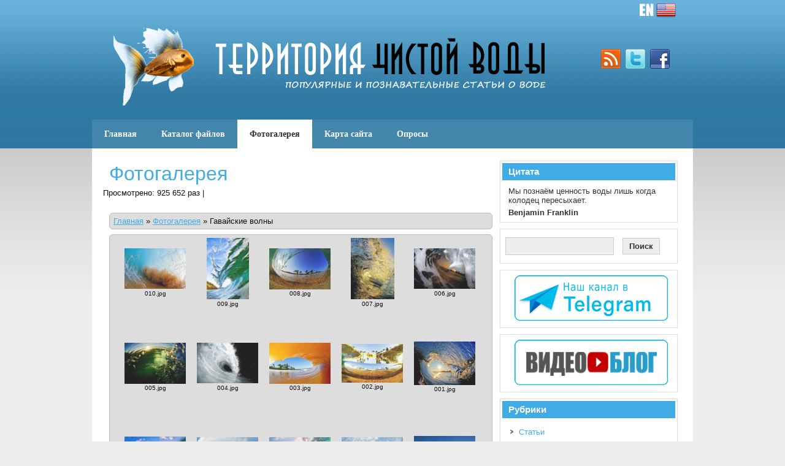

--- FILE ---
content_type: text/html; charset=UTF-8
request_url: http://www.cawater-info.net/all_about_water/?page_id=411&wppa-album=11&wppa-cover=0&wppa-occur=1
body_size: 15820
content:
<!DOCTYPE html><!-- HTML 5 -->
<html lang="ru-RU">

<head>
	<meta http-equiv="Content-Type" content="text/html; charset=UTF-8" />
	<link rel="pingback" href="http://www.cawater-info.net/all_about_water/xmlrpc.php" />
	
	<title>Территория чистой воды &raquo; Фотогалерея</title>

<meta name='robots' content='max-image-preview:large' />
<link rel='dns-prefetch' href='//s.w.org' />
<link rel="alternate" type="application/rss+xml" title="Территория чистой воды &raquo; Лента" href="http://www.cawater-info.net/all_about_water/?feed=rss2" />
<link rel="alternate" type="application/rss+xml" title="Территория чистой воды &raquo; Лента комментариев" href="http://www.cawater-info.net/all_about_water/?feed=comments-rss2" />
<link rel="alternate" type="application/rss+xml" title="Территория чистой воды &raquo; Лента комментариев к &laquo;Фотогалерея&raquo;" href="http://www.cawater-info.net/all_about_water/?feed=rss2&#038;page_id=411" />
		<script type="text/javascript">
			window._wpemojiSettings = {"baseUrl":"https:\/\/s.w.org\/images\/core\/emoji\/13.0.1\/72x72\/","ext":".png","svgUrl":"https:\/\/s.w.org\/images\/core\/emoji\/13.0.1\/svg\/","svgExt":".svg","source":{"concatemoji":"http:\/\/www.cawater-info.net\/all_about_water\/wp-includes\/js\/wp-emoji-release.min.js?ver=5.7.2"}};
			!function(e,a,t){var n,r,o,i=a.createElement("canvas"),p=i.getContext&&i.getContext("2d");function s(e,t){var a=String.fromCharCode;p.clearRect(0,0,i.width,i.height),p.fillText(a.apply(this,e),0,0);e=i.toDataURL();return p.clearRect(0,0,i.width,i.height),p.fillText(a.apply(this,t),0,0),e===i.toDataURL()}function c(e){var t=a.createElement("script");t.src=e,t.defer=t.type="text/javascript",a.getElementsByTagName("head")[0].appendChild(t)}for(o=Array("flag","emoji"),t.supports={everything:!0,everythingExceptFlag:!0},r=0;r<o.length;r++)t.supports[o[r]]=function(e){if(!p||!p.fillText)return!1;switch(p.textBaseline="top",p.font="600 32px Arial",e){case"flag":return s([127987,65039,8205,9895,65039],[127987,65039,8203,9895,65039])?!1:!s([55356,56826,55356,56819],[55356,56826,8203,55356,56819])&&!s([55356,57332,56128,56423,56128,56418,56128,56421,56128,56430,56128,56423,56128,56447],[55356,57332,8203,56128,56423,8203,56128,56418,8203,56128,56421,8203,56128,56430,8203,56128,56423,8203,56128,56447]);case"emoji":return!s([55357,56424,8205,55356,57212],[55357,56424,8203,55356,57212])}return!1}(o[r]),t.supports.everything=t.supports.everything&&t.supports[o[r]],"flag"!==o[r]&&(t.supports.everythingExceptFlag=t.supports.everythingExceptFlag&&t.supports[o[r]]);t.supports.everythingExceptFlag=t.supports.everythingExceptFlag&&!t.supports.flag,t.DOMReady=!1,t.readyCallback=function(){t.DOMReady=!0},t.supports.everything||(n=function(){t.readyCallback()},a.addEventListener?(a.addEventListener("DOMContentLoaded",n,!1),e.addEventListener("load",n,!1)):(e.attachEvent("onload",n),a.attachEvent("onreadystatechange",function(){"complete"===a.readyState&&t.readyCallback()})),(n=t.source||{}).concatemoji?c(n.concatemoji):n.wpemoji&&n.twemoji&&(c(n.twemoji),c(n.wpemoji)))}(window,document,window._wpemojiSettings);
		</script>
		<style type="text/css">
img.wp-smiley,
img.emoji {
	display: inline !important;
	border: none !important;
	box-shadow: none !important;
	height: 1em !important;
	width: 1em !important;
	margin: 0 .07em !important;
	vertical-align: -0.1em !important;
	background: none !important;
	padding: 0 !important;
}
</style>
	<link rel='stylesheet' id='colorbox-theme3-css'  href='http://www.cawater-info.net/all_about_water/wp-content/plugins/jquery-colorbox/themes/theme3/colorbox.css?ver=4.6.2' type='text/css' media='screen' />
<link rel='stylesheet' id='xmasbquotesStylesheet-css'  href='http://www.cawater-info.net/all_about_water/wp-content/plugins/xmasb-quotes/xmasbquotes.css?ver=5.7.2' type='text/css' media='all' />
<link rel='stylesheet' id='wp-block-library-css'  href='http://www.cawater-info.net/all_about_water/wp-includes/css/dist/block-library/style.min.css?ver=5.7.2' type='text/css' media='all' />
<link rel='stylesheet' id='wp-downloadmanager-css'  href='http://www.cawater-info.net/all_about_water/wp-content/plugins/wp-downloadmanager/download-css.css?ver=1.68.5' type='text/css' media='all' />
<link rel='stylesheet' id='wppa_style-css'  href='http://www.cawater-info.net/all_about_water/wp-content/plugins/wp-photo-album-plus/theme/wppa-style.css?ver=210515-84545' type='text/css' media='all' />
<link rel='stylesheet' id='wp-polls-css'  href='http://www.cawater-info.net/all_about_water/wp-content/plugins/wp-polls/polls-css.css?ver=2.75.6' type='text/css' media='all' />
<style id='wp-polls-inline-css' type='text/css'>
.wp-polls .pollbar {
	margin: 1px;
	font-size: 4px;
	line-height: 6px;
	height: 6px;
	background: #89be76;
	border: 1px solid #000000;
}

</style>
<link rel='stylesheet' id='wp-pagenavi-css'  href='http://www.cawater-info.net/all_about_water/wp-content/plugins/wp-pagenavi/pagenavi-css.css?ver=2.70' type='text/css' media='all' />
<link rel='stylesheet' id='zee_stylesheet-css'  href='http://www.cawater-info.net/all_about_water/wp-content/themes/zeesyn/style.css?ver=5.7.2' type='text/css' media='all' />
<link crossorigin="anonymous" rel='stylesheet' id='zee_main_font-css'  href='http://fonts.googleapis.com/css?family=Paytone+One&#038;ver=5.7.2' type='text/css' media='all' />
<script type='text/javascript' src='http://www.cawater-info.net/all_about_water/wp-includes/js/jquery/jquery.min.js?ver=3.5.1' id='jquery-core-js'></script>
<script type='text/javascript' src='http://www.cawater-info.net/all_about_water/wp-includes/js/jquery/jquery-migrate.min.js?ver=3.3.2' id='jquery-migrate-js'></script>
<script type='text/javascript' id='colorbox-js-extra'>
/* <![CDATA[ */
var jQueryColorboxSettingsArray = {"jQueryColorboxVersion":"4.6.2","colorboxInline":"false","colorboxIframe":"false","colorboxGroupId":"","colorboxTitle":"","colorboxWidth":"false","colorboxHeight":"false","colorboxMaxWidth":"false","colorboxMaxHeight":"false","colorboxSlideshow":"false","colorboxSlideshowAuto":"false","colorboxScalePhotos":"false","colorboxPreloading":"false","colorboxOverlayClose":"true","colorboxLoop":"true","colorboxEscKey":"true","colorboxArrowKey":"true","colorboxScrolling":"true","colorboxOpacity":"0.90","colorboxTransition":"fade","colorboxSpeed":"350","colorboxSlideshowSpeed":"2500","colorboxClose":"\u0417\u0430\u043a\u0440\u044b\u0442\u044c","colorboxNext":"\u0421\u043b\u0435\u0434.","colorboxPrevious":"\u041f\u0440\u0435\u0434.","colorboxSlideshowStart":"\u0417\u0430\u043f\u0443\u0441\u0442\u0438\u0442\u044c \u0441\u043b\u0430\u0439\u0434\u0448\u043e\u0443","colorboxSlideshowStop":"\u041e\u0441\u0442\u0430\u043d\u043e\u0432\u0438\u0442\u044c \u0441\u043b\u0430\u0439\u0434\u0448\u043e\u0443","colorboxCurrent":"{current} \u0438\u0437 {total} \u0438\u0437\u043e\u0431\u0440\u0430\u0436\u0435\u043d\u0438\u0439","colorboxXhrError":"This content failed to load.","colorboxImgError":"This image failed to load.","colorboxImageMaxWidth":"false","colorboxImageMaxHeight":"false","colorboxImageHeight":"false","colorboxImageWidth":"false","colorboxLinkHeight":"false","colorboxLinkWidth":"false","colorboxInitialHeight":"100","colorboxInitialWidth":"300","autoColorboxJavaScript":"","autoHideFlash":"","autoColorbox":"true","autoColorboxGalleries":"","addZoomOverlay":"","useGoogleJQuery":"","colorboxAddClassToLinks":""};
/* ]]> */
</script>
<script type='text/javascript' src='http://www.cawater-info.net/all_about_water/wp-content/plugins/jquery-colorbox/js/jquery.colorbox-min.js?ver=1.4.33' id='colorbox-js'></script>
<script type='text/javascript' src='http://www.cawater-info.net/all_about_water/wp-content/plugins/jquery-colorbox/js/jquery-colorbox-wrapper-min.js?ver=4.6.2' id='colorbox-wrapper-js'></script>
<script type='text/javascript' src='http://www.cawater-info.net/all_about_water/wp-content/themes/zeesyn/includes/js/jquery-ui-1.8.11.custom.min.js?ver=5.7.2' id='zee_jquery-ui-min-js'></script>
<script type='text/javascript' src='http://www.cawater-info.net/all_about_water/wp-content/themes/zeesyn/includes/js/jquery.easing.1.3.js?ver=5.7.2' id='zee_jquery-easing-js'></script>
<script type='text/javascript' src='http://www.cawater-info.net/all_about_water/wp-content/themes/zeesyn/includes/js/jquery.cycle.all.min.js?ver=5.7.2' id='zee_jquery-cycle-js'></script>
<script type='text/javascript' src='http://www.cawater-info.net/all_about_water/wp-content/themes/zeesyn/includes/js/jquery.slidemenu.js?ver=5.7.2' id='zee_slidemenu-js'></script>
<script type='text/javascript' src='http://www.cawater-info.net/all_about_water/wp-includes/js/jquery/jquery.form.min.js?ver=4.2.1' id='jquery-form-js'></script>
<script type='text/javascript' src='http://www.cawater-info.net/all_about_water/wp-includes/js/imagesloaded.min.js?ver=4.1.4' id='imagesloaded-js'></script>
<script type='text/javascript' src='http://www.cawater-info.net/all_about_water/wp-includes/js/masonry.min.js?ver=4.2.2' id='masonry-js'></script>
<script type='text/javascript' src='http://www.cawater-info.net/all_about_water/wp-includes/js/jquery/jquery.masonry.min.js?ver=3.1.2b' id='jquery-masonry-js'></script>
<script type='text/javascript' src='http://www.cawater-info.net/all_about_water/wp-includes/js/jquery/ui/core.min.js?ver=1.12.1' id='jquery-ui-core-js'></script>
<script type='text/javascript' src='http://www.cawater-info.net/all_about_water/wp-includes/js/jquery/ui/mouse.min.js?ver=1.12.1' id='jquery-ui-mouse-js'></script>
<script type='text/javascript' src='http://www.cawater-info.net/all_about_water/wp-includes/js/jquery/ui/resizable.min.js?ver=1.12.1' id='jquery-ui-resizable-js'></script>
<script type='text/javascript' src='http://www.cawater-info.net/all_about_water/wp-includes/js/jquery/ui/draggable.min.js?ver=1.12.1' id='jquery-ui-draggable-js'></script>
<script type='text/javascript' src='http://www.cawater-info.net/all_about_water/wp-includes/js/jquery/ui/controlgroup.min.js?ver=1.12.1' id='jquery-ui-controlgroup-js'></script>
<script type='text/javascript' src='http://www.cawater-info.net/all_about_water/wp-includes/js/jquery/ui/checkboxradio.min.js?ver=1.12.1' id='jquery-ui-checkboxradio-js'></script>
<script type='text/javascript' src='http://www.cawater-info.net/all_about_water/wp-includes/js/jquery/ui/button.min.js?ver=1.12.1' id='jquery-ui-button-js'></script>
<script type='text/javascript' src='http://www.cawater-info.net/all_about_water/wp-includes/js/jquery/ui/dialog.min.js?ver=1.12.1' id='jquery-ui-dialog-js'></script>
<script type='text/javascript' src='http://www.cawater-info.net/all_about_water/wp-content/plugins/wp-photo-album-plus/js/wppa-all.js?ver=210515-84539' id='wppa-js'></script>
<script type='text/javascript' src='http://www.cawater-info.net/all_about_water/wp-content/uploads/wppa/dynamic/wppa-init.ru.js?ver=13832638' id='wppa-init-js'></script>
<link rel="https://api.w.org/" href="http://www.cawater-info.net/all_about_water/index.php?rest_route=/" /><link rel="alternate" type="application/json" href="http://www.cawater-info.net/all_about_water/index.php?rest_route=/wp/v2/pages/411" /><link rel="EditURI" type="application/rsd+xml" title="RSD" href="http://www.cawater-info.net/all_about_water/xmlrpc.php?rsd" />
<link rel="wlwmanifest" type="application/wlwmanifest+xml" href="http://www.cawater-info.net/all_about_water/wp-includes/wlwmanifest.xml" /> 
<meta name="generator" content="WordPress 5.7.2" />
<link rel="canonical" href="http://www.cawater-info.net/all_about_water/?page_id=411" />
<link rel='shortlink' href='http://www.cawater-info.net/all_about_water/?p=411' />
<link rel="alternate" type="application/json+oembed" href="http://www.cawater-info.net/all_about_water/index.php?rest_route=%2Foembed%2F1.0%2Fembed&#038;url=http%3A%2F%2Fwww.cawater-info.net%2Fall_about_water%2F%3Fpage_id%3D411" />
<link rel="alternate" type="text/xml+oembed" href="http://www.cawater-info.net/all_about_water/index.php?rest_route=%2Foembed%2F1.0%2Fembed&#038;url=http%3A%2F%2Fwww.cawater-info.net%2Fall_about_water%2F%3Fpage_id%3D411&#038;format=xml" />

	<!-- begin gallery scripts -->
    <link rel="stylesheet" href="http://www.cawater-info.net/all_about_water/wp-content/plugins/featured-content-gallery/css/jd.gallery.css.php" type="text/css" media="screen" charset="utf-8"/>
	<link rel="stylesheet" href="http://www.cawater-info.net/all_about_water/wp-content/plugins/featured-content-gallery/css/jd.gallery.css" type="text/css" media="screen" charset="utf-8"/>
	<script type="text/javascript" src="http://www.cawater-info.net/all_about_water/wp-content/plugins/featured-content-gallery/scripts/mootools.v1.11.js"></script>
	<script type="text/javascript" src="http://www.cawater-info.net/all_about_water/wp-content/plugins/featured-content-gallery/scripts/jd.gallery.js.php"></script>
	<script type="text/javascript" src="http://www.cawater-info.net/all_about_water/wp-content/plugins/featured-content-gallery/scripts/jd.gallery.transitions.js"></script>
	<!-- end gallery scripts -->
<script>
/* START PHOTO sc and TynyMce fe vars from p-f*/
wppaImageDirectory = "http://www.cawater-info.net/all_about_water/wp-content/plugins/wp-photo-album-plus/img/";
wppaPhotoDirectory = "http://www.cawater-info.net/all_about_water/wp-content/uploads/wppa/";
wppaNoPreview = "Предпросмотр недоступен:";
wppaTxtProcessing = "Обработка...";
wppaTxtDone = "Выполнено!";
wppaTxtErrUnable = "ОШИБКА: Невозможно загрузить файлы.";
wppaOutputType = "-none-";
wppaShortcodeTemplate = "&lt;div style=&quot;font-size:0;line-height:0;&quot; &gt;&lt;img id=&quot;ph-892-100&quot; src=&quot;http://www.cawater-info.net/all_about_water/wp-content/uploads/wppa/89/2.jpg?ver=2&quot;  alt=&quot;yakubov2.jpg&quot;  title=&quot;yakubov2.jpg&quot;  style=&quot;width:100%;margin:0;&quot; alt=&quot;892&quot; /&gt;&lt;/div&gt;";
wppaShortcodeTemplateId = "892.jpg";
/* END PHOTO and TynMce */
</script><style type="text/css">
			a, a:link, a:visited,
			.post h2, .type-page h2, .post h2 a:link, .post h2 a:visited, .arh,
			#sidebar a:link, #sidebar a:visited,
			#comments h3, #respond h3, .comment-reply-link
			{
				color: #41abe6;
			}
			#sidebar ul li h2 {
				background-color: #41abe6;
			}
			#header, #slide_panel, .postcomments, #footer {
				background-color: #41abe6;
			}
		</style><style type="text/css">
	   #custom_header img {
			margin: 0;
			width: 950px;
            height: 140px;
        }
    </style><link rel="amphtml" href="http://www.cawater-info.net/all_about_water/?page_id=411&#038;wppa-album=11&#038;wppa-cover=0&#038;wppa-occur=1&#038;amp=1">
<!-- WPPA+ START Page/language dependant data -->
<script type="text/javascript" >
wppaImageDirectory = "http://www.cawater-info.net/all_about_water/wp-content/plugins/wp-photo-album-plus/img/";
wppaWppaUrl = "http://www.cawater-info.net/all_about_water/wp-content/plugins/wp-photo-album-plus";
wppaIncludeUrl = "http://www.cawater-info.net/all_about_water/wp-includes";
wppaAjaxUrl = "http://www.cawater-info.net/all_about_water/wp-admin/admin-ajax.php";
wppaUploadUrl = "http://www.cawater-info.net/all_about_water/wp-content/uploads/wppa";
wppaIsIe = false;
wppaIsSafari = false;
wppaSlideshowNavigationType = "icons";
wppaAudioHeight = 32;
wppaFilmThumbTitle = "Двойной щелчок запускает или останавливает слайдшоу";
wppaClickToView = "Нажмите для просмотра";
wppaLang = "ru";
wppaVoteForMe = "Проголосуйте за меня!";
wppaVotedForMe = "Проголосовало за меня:";
wppaDownLoad = "Загрузить";
wppaSlideShow = "Слайдшоу";
wppaPhoto = "Фото";
wppaOf = "из";
wppaNextPhoto = "Следующее фото";
wppaPreviousPhoto = "Предыдущее фото";
wppaNextP = "След.";
wppaPrevP = "Пред.";
wppaAvgRating = "Средний&nbsp;рейтинг";
wppaMyRating = "Мой &nbsp; рейтинг";
wppaAvgRat = "Среднее";
wppaMyRat = "Мои";
wppaDislikeMsg = "Вы отметили это изображение как неподходящее.";
wppaStart = "Старт";
wppaStop = "Остановить";
wppaPleaseName = "Пожалуйста введите свое имя";
wppaPleaseEmail = "Пожалуйста введите свой email";
wppaPleaseComment = "Пожалуйста введите комментарий";
wppaProcessing = "Обработка...";
wppaDone = "Выполнено!";
wppaUploadFailed = "Загрузка не удалась";
wppaServerError = "Ошибка сервера";
wppaGlobalFsIconSize = "32";
wppaFsFillcolor = "#999999";
wppaFsBgcolor = "transparent";
wppaFsPolicy = "lightbox";
</script>
<!-- WPPA+ END Page/language dependant data -->
<!-- WPPA+ Custom styles -->
<style type="text/css" >
</style>
<!-- Rendering enabled -->
<!-- /WPPA Kickoff -->

	</head>

<body class="page-template-default page page-id-411">
<div id="wrapper">

	<div id="header">
		<div id="head">
<div align="right"><a href="http://www.cawater-info.net/all_about_water/en/"><img src="http://www.cawater-info.net/all_about_water/wp-content/themes/zeesyn/images/en.png" width="60" height="32" /></a>&nbsp;&nbsp;&nbsp;&nbsp;&nbsp;&nbsp;&nbsp;</div>
		<div id="logo">
									<a href="http://www.cawater-info.net/all_about_water"><img src="http://www.cawater-info.net/all_about_water/wp-content/themes/zeesyn/images/logo.png" alt="Logo" /></a>
							</div>
			<div id="socialmedia_icons">
					
		
				<a href="http://www.cawater-info.net/all_about_water/?feed=rss2"><img src="http://www.cawater-info.net/all_about_water/wp-content/themes/zeesyn/images/icons/rss.png" alt="rss" /></a>
					
					
				<a href="http://twitter.com/login"><img src="http://www.cawater-info.net/all_about_water/wp-content/themes/zeesyn/images/icons/twitter.png" alt="twitter" /></a>
					
				<a href="http://www.facebook.com/login.php"><img src="http://www.cawater-info.net/all_about_water/wp-content/themes/zeesyn/images/icons/facebook.png" alt="facebook" /></a>
					
					
					
					
					
					
					
					
					<div class="clear"></div>
			</div>
			<div class="clear"></div>
		</div>
		<div id="navi_container">
			<div id="navi">
				<ul id="menu-menu-1" class="menu"><li id="menu-item-14380" class="menu-item menu-item-type-custom menu-item-object-custom menu-item-home menu-item-14380"><a href="http://www.cawater-info.net/all_about_water/">Главная</a></li>
<li id="menu-item-14382" class="menu-item menu-item-type-post_type menu-item-object-page menu-item-14382"><a href="http://www.cawater-info.net/all_about_water/?page_id=6210">Каталог файлов</a></li>
<li id="menu-item-14386" class="menu-item menu-item-type-post_type menu-item-object-page current-menu-item page_item page-item-411 current_page_item menu-item-14386"><a href="http://www.cawater-info.net/all_about_water/?page_id=411" aria-current="page">Фотогалерея</a></li>
<li id="menu-item-14381" class="menu-item menu-item-type-post_type menu-item-object-page menu-item-14381"><a href="http://www.cawater-info.net/all_about_water/?page_id=2293">Карта сайта</a></li>
<li id="menu-item-14383" class="menu-item menu-item-type-post_type menu-item-object-page menu-item-14383"><a href="http://www.cawater-info.net/all_about_water/?page_id=4683">Опросы</a></li>
</ul>			</div>
		</div>
		<div class="clear"></div>
	</div>
	
	<div id="container">
	
	
	<div id="wrap">
		<div id="content">
		
				
			<div id="page-411" class="post-411 page type-page status-publish hentry">
				
				<h2>Фотогалерея</h2>
				Просмотрено: 925&nbsp;652 раз | 
				<div class="entry">
										<div id="wppa-modal-container-1" style="position:relative;z-index:100000;" data-wppa="yes" ></div><div id="wppa-container-1" style="width:625px;padding:0;position:relative;" class="wppa-container wppa-container-1 wppa-rev-7706007 wppa-prevrev-7705003 wppa-theme-7.3.11.002 wppa-api-7.7.06.007" ><input type="hidden" id="wppa-nonce-0-1" name="wppa-nonce" value="b8eb6d08cf" />
<script type="text/javascript" >
 /* START OCCURRANCE 1 */
wppaAutoColumnWidth[1] = false;
wppaColWidth[1] = 625;
wppaTopMoc = Math.max(wppaTopMoc,1);
wppaMasonryCols[1] = 0;
wppaCoverImageResponsive[1] = false;
wppaAspectRatio[1] = 0.91428571428571;
wppaFullSize[1] = 525;
wppaFullFrameDelta[1] = 0;
wppaFilmStripLength[1] = 539;
wppaThumbnailPitch[1] = 134;
wppaFilmStripMargin[1] = 2;
wppaFilmStripAreaDelta[1] = 98;
wppaPreambule[1] = 6;
wppaIsMini[1] = false;
wppaSlideBlank[1] = false;
wppaSlideWrap[1] = true;
wppaLightBox[1] = "xxx";
wppaSearchBoxSelItems[1] = 1;
wppaFilmInit[1] = false;
</script><div id="wppa-bc-1" class="wppa-nav wppa-box wppa-nav-text wppa-bc" style="background-color:#dddddd; border-color:#bbbbbb; border-style: solid; border-width:1px; border-radius:6px; margin-bottom:8px; font-weight:normal; " ><a href="http://www.cawater-info.net/all_about_water#wppa-container-1" class="wppa-nav-text b1" style="cursor:pointer;font-weight:normal; " title="Территория чистой воды" >Главная</a><span class="wppa-nav-text b1" style="font-weight:normal; " > &raquo; </span><a href="http://www.cawater-info.net/all_about_water/?page_id=411#album-11-1" class="wppa-nav-text b3" style="cursor:pointer;font-weight:normal; " title="Страница: Фотогалерея" >Фотогалерея</a><span class="wppa-nav-text b3" style="font-weight:normal; " > &raquo; </span><span id="bc-pname-1" class="wppa-nav-text b10" style="font-weight:normal; " title="" >Гавайские волны</span><div style="clear:both;" ></div></div>
<div id="wppa-thumb-area-1" class="wppa-thumb-area wppa-thumb-area-1 wppa-box wppa-alt" style="border-style: solid; border-width:1px; border-radius:6px; margin-bottom:8px; background-color:#dddddd; border-color:#bbbbbb; overflow:visible;" onscroll="wppaMakeLazyVisible(1);"  ><div id="wppa-popup-1" class="wppa-popup-frame wppa-thumb-text" style="max-width:2048px;font-weight:normal; " onmouseout="wppaPopDown( 1 );" ></div><div style="clear:both;" ></div><div id="thumbnail_frame_153_1" class="thumbnail-frame thumbnail-frame-1 thumbnail-frame-photo-153" style="width: 100px; height: 150px; margin-left: 18px; margin-top: 2px; margin-bottom: 2px;" ><div class="wppa-tn-img-container" style="height:100px;width:100px;overflow:visible;"><a style="position:static;" href="http://www.cawater-info.net/all_about_water/?page_id=411&amp;wppa-album=11&amp;wppa-photo=153&amp;wppa-occur=1" target="_self" class="thumb-img" id="x-153-1"><img id="i-153-1" src="http://www.cawater-info.net/all_about_water/wp-content/uploads/wppa/thumbs/15/3.jpg?ver=3"  alt="010.jpg"  title="010.jpg" width="100" height="66" style=" border-width: 0px; width:100px; height:66px; margin-top: 17px; margin-bottom: 17px; opacity:0.85; filter:alpha( opacity=85 ); cursor:pointer;"  onmouseout="jQuery( this ).fadeTo( 400, 0.85 )" onmouseover="jQuery( this ).fadeTo( 400, 1.0 );wppaPopUp( 1, this, '153', '010.jpg', '', '', '', '', '150', '99' );"  /></a></div><div class="thumbnail-subtext-frame" style="height:67px;width:100px;position:absolute;margin-top:-17px;overflow:hidden;" ><div class="wppa-thumb-text" style="font-weight:normal; " >010.jpg</div><div class="wppa-thumb-text" style="font-weight:normal; " ></div><div class="wppa-thumb-text" style="font-weight:normal; " ></div><div class="wppa-thumb-text" style="font-weight:normal; " ></div></div></div><div id="thumbnail_frame_154_1" class="thumbnail-frame thumbnail-frame-1 thumbnail-frame-photo-154" style="width: 100px; height: 150px; margin-left: 18px; margin-top: 2px; margin-bottom: 2px;" ><div class="wppa-tn-img-container" style="height:100px;width:100px;overflow:visible;"><a style="position:static;" href="http://www.cawater-info.net/all_about_water/?page_id=411&amp;wppa-album=11&amp;wppa-photo=154&amp;wppa-occur=1" target="_self" class="thumb-img" id="x-154-1"><img id="i-154-1" src="http://www.cawater-info.net/all_about_water/wp-content/uploads/wppa/thumbs/15/4.jpg?ver=3"  alt="009.jpg"  title="009.jpg" width="69" height="100" style=" border-width: 0px; width:69px; height:100px; margin-left:15px; margin-right:15px; margin-top: 0px; margin-bottom: 0px; opacity:0.85; filter:alpha( opacity=85 ); cursor:pointer;"  onmouseout="jQuery( this ).fadeTo( 400, 0.85 )" onmouseover="jQuery( this ).fadeTo( 400, 1.0 );wppaPopUp( 1, this, '154', '009.jpg', '', '', '', '', '104', '150' );"  /></a></div><div class="thumbnail-subtext-frame" style="height:50px;width:100px;position:absolute;margin-top:0px;overflow:hidden;" ><div class="wppa-thumb-text" style="font-weight:normal; " >009.jpg</div><div class="wppa-thumb-text" style="font-weight:normal; " ></div><div class="wppa-thumb-text" style="font-weight:normal; " ></div><div class="wppa-thumb-text" style="font-weight:normal; " ></div></div></div><div id="thumbnail_frame_155_1" class="thumbnail-frame thumbnail-frame-1 thumbnail-frame-photo-155" style="width: 100px; height: 150px; margin-left: 18px; margin-top: 2px; margin-bottom: 2px;" ><div class="wppa-tn-img-container" style="height:100px;width:100px;overflow:visible;"><a style="position:static;" href="http://www.cawater-info.net/all_about_water/?page_id=411&amp;wppa-album=11&amp;wppa-photo=155&amp;wppa-occur=1" target="_self" class="thumb-img" id="x-155-1"><img id="i-155-1" src="http://www.cawater-info.net/all_about_water/wp-content/uploads/wppa/thumbs/15/5.jpg?ver=3"  alt="008.jpg"  title="008.jpg" width="100" height="67" style=" border-width: 0px; width:100px; height:67px; margin-top: 17px; margin-bottom: 17px; opacity:0.85; filter:alpha( opacity=85 ); cursor:pointer;"  onmouseout="jQuery( this ).fadeTo( 400, 0.85 )" onmouseover="jQuery( this ).fadeTo( 400, 1.0 );wppaPopUp( 1, this, '155', '008.jpg', '', '', '', '', '150', '100' );"  /></a></div><div class="thumbnail-subtext-frame" style="height:67px;width:100px;position:absolute;margin-top:-17px;overflow:hidden;" ><div class="wppa-thumb-text" style="font-weight:normal; " >008.jpg</div><div class="wppa-thumb-text" style="font-weight:normal; " ></div><div class="wppa-thumb-text" style="font-weight:normal; " ></div><div class="wppa-thumb-text" style="font-weight:normal; " ></div></div></div><div id="thumbnail_frame_156_1" class="thumbnail-frame thumbnail-frame-1 thumbnail-frame-photo-156" style="width: 100px; height: 150px; margin-left: 18px; margin-top: 2px; margin-bottom: 2px;" ><div class="wppa-tn-img-container" style="height:100px;width:100px;overflow:visible;"><a style="position:static;" href="http://www.cawater-info.net/all_about_water/?page_id=411&amp;wppa-album=11&amp;wppa-photo=156&amp;wppa-occur=1" target="_self" class="thumb-img" id="x-156-1"><img id="i-156-1" src="http://www.cawater-info.net/all_about_water/wp-content/uploads/wppa/thumbs/15/6.jpg?ver=3"  alt="007.jpg"  title="007.jpg" width="71" height="100" style=" border-width: 0px; width:71px; height:100px; margin-left:14px; margin-right:14px; margin-top: 0px; margin-bottom: 0px; opacity:0.85; filter:alpha( opacity=85 ); cursor:pointer;"  onmouseout="jQuery( this ).fadeTo( 400, 0.85 )" onmouseover="jQuery( this ).fadeTo( 400, 1.0 );wppaPopUp( 1, this, '156', '007.jpg', '', '', '', '', '107', '150' );"  /></a></div><div class="thumbnail-subtext-frame" style="height:50px;width:100px;position:absolute;margin-top:0px;overflow:hidden;" ><div class="wppa-thumb-text" style="font-weight:normal; " >007.jpg</div><div class="wppa-thumb-text" style="font-weight:normal; " ></div><div class="wppa-thumb-text" style="font-weight:normal; " ></div><div class="wppa-thumb-text" style="font-weight:normal; " ></div></div></div><div id="thumbnail_frame_157_1" class="thumbnail-frame thumbnail-frame-1 thumbnail-frame-photo-157" style="width: 100px; height: 150px; margin-left: 18px; margin-top: 2px; margin-bottom: 2px;" ><div class="wppa-tn-img-container" style="height:100px;width:100px;overflow:visible;"><a style="position:static;" href="http://www.cawater-info.net/all_about_water/?page_id=411&amp;wppa-album=11&amp;wppa-photo=157&amp;wppa-occur=1" target="_self" class="thumb-img" id="x-157-1"><img id="i-157-1" src="http://www.cawater-info.net/all_about_water/wp-content/uploads/wppa/thumbs/15/7.jpg?ver=3"  alt="006.jpg"  title="006.jpg" width="100" height="66" style=" border-width: 0px; width:100px; height:66px; margin-top: 17px; margin-bottom: 17px; opacity:0.85; filter:alpha( opacity=85 ); cursor:pointer;"  onmouseout="jQuery( this ).fadeTo( 400, 0.85 )" onmouseover="jQuery( this ).fadeTo( 400, 1.0 );wppaPopUp( 1, this, '157', '006.jpg', '', '', '', '', '150', '99' );"  /></a></div><div class="thumbnail-subtext-frame" style="height:67px;width:100px;position:absolute;margin-top:-17px;overflow:hidden;" ><div class="wppa-thumb-text" style="font-weight:normal; " >006.jpg</div><div class="wppa-thumb-text" style="font-weight:normal; " ></div><div class="wppa-thumb-text" style="font-weight:normal; " ></div><div class="wppa-thumb-text" style="font-weight:normal; " ></div></div></div><div id="thumbnail_frame_158_1" class="thumbnail-frame thumbnail-frame-1 thumbnail-frame-photo-158" style="width: 100px; height: 150px; margin-left: 18px; margin-top: 2px; margin-bottom: 2px;" ><div class="wppa-tn-img-container" style="height:100px;width:100px;overflow:visible;"><a style="position:static;" href="http://www.cawater-info.net/all_about_water/?page_id=411&amp;wppa-album=11&amp;wppa-photo=158&amp;wppa-occur=1" target="_self" class="thumb-img" id="x-158-1"><img id="i-158-1" src="http://www.cawater-info.net/all_about_water/wp-content/uploads/wppa/thumbs/15/8.jpg?ver=3"  alt="005.jpg"  title="005.jpg" width="100" height="67" style=" border-width: 0px; width:100px; height:67px; margin-top: 17px; margin-bottom: 17px; opacity:0.85; filter:alpha( opacity=85 ); cursor:pointer;"  onmouseout="jQuery( this ).fadeTo( 400, 0.85 )" onmouseover="jQuery( this ).fadeTo( 400, 1.0 );wppaPopUp( 1, this, '158', '005.jpg', '', '', '', '', '150', '100' );"  /></a></div><div class="thumbnail-subtext-frame" style="height:67px;width:100px;position:absolute;margin-top:-17px;overflow:hidden;" ><div class="wppa-thumb-text" style="font-weight:normal; " >005.jpg</div><div class="wppa-thumb-text" style="font-weight:normal; " ></div><div class="wppa-thumb-text" style="font-weight:normal; " ></div><div class="wppa-thumb-text" style="font-weight:normal; " ></div></div></div><div id="thumbnail_frame_159_1" class="thumbnail-frame thumbnail-frame-1 thumbnail-frame-photo-159" style="width: 100px; height: 150px; margin-left: 18px; margin-top: 2px; margin-bottom: 2px;" ><div class="wppa-tn-img-container" style="height:100px;width:100px;overflow:visible;"><a style="position:static;" href="http://www.cawater-info.net/all_about_water/?page_id=411&amp;wppa-album=11&amp;wppa-photo=159&amp;wppa-occur=1" target="_self" class="thumb-img" id="x-159-1"><img id="i-159-1" src="http://www.cawater-info.net/all_about_water/wp-content/uploads/wppa/thumbs/15/9.jpg?ver=3"  alt="004.jpg"  title="004.jpg" width="100" height="66" style=" border-width: 0px; width:100px; height:66px; margin-top: 17px; margin-bottom: 17px; opacity:0.85; filter:alpha( opacity=85 ); cursor:pointer;"  onmouseout="jQuery( this ).fadeTo( 400, 0.85 )" onmouseover="jQuery( this ).fadeTo( 400, 1.0 );wppaPopUp( 1, this, '159', '004.jpg', '', '', '', '', '150', '99' );"  /></a></div><div class="thumbnail-subtext-frame" style="height:67px;width:100px;position:absolute;margin-top:-17px;overflow:hidden;" ><div class="wppa-thumb-text" style="font-weight:normal; " >004.jpg</div><div class="wppa-thumb-text" style="font-weight:normal; " ></div><div class="wppa-thumb-text" style="font-weight:normal; " ></div><div class="wppa-thumb-text" style="font-weight:normal; " ></div></div></div><div id="thumbnail_frame_160_1" class="thumbnail-frame thumbnail-frame-1 thumbnail-frame-photo-160" style="width: 100px; height: 150px; margin-left: 18px; margin-top: 2px; margin-bottom: 2px;" ><div class="wppa-tn-img-container" style="height:100px;width:100px;overflow:visible;"><a style="position:static;" href="http://www.cawater-info.net/all_about_water/?page_id=411&amp;wppa-album=11&amp;wppa-photo=160&amp;wppa-occur=1" target="_self" class="thumb-img" id="x-160-1"><img id="i-160-1" src="http://www.cawater-info.net/all_about_water/wp-content/uploads/wppa/thumbs/16/0.jpg?ver=3"  alt="003.jpg"  title="003.jpg" width="100" height="67" style=" border-width: 0px; width:100px; height:67px; margin-top: 17px; margin-bottom: 17px; opacity:0.85; filter:alpha( opacity=85 ); cursor:pointer;"  onmouseout="jQuery( this ).fadeTo( 400, 0.85 )" onmouseover="jQuery( this ).fadeTo( 400, 1.0 );wppaPopUp( 1, this, '160', '003.jpg', '', '', '', '', '150', '100' );"  /></a></div><div class="thumbnail-subtext-frame" style="height:67px;width:100px;position:absolute;margin-top:-17px;overflow:hidden;" ><div class="wppa-thumb-text" style="font-weight:normal; " >003.jpg</div><div class="wppa-thumb-text" style="font-weight:normal; " ></div><div class="wppa-thumb-text" style="font-weight:normal; " ></div><div class="wppa-thumb-text" style="font-weight:normal; " ></div></div></div><div id="thumbnail_frame_161_1" class="thumbnail-frame thumbnail-frame-1 thumbnail-frame-photo-161" style="width: 100px; height: 150px; margin-left: 18px; margin-top: 2px; margin-bottom: 2px;" ><div class="wppa-tn-img-container" style="height:100px;width:100px;overflow:visible;"><a style="position:static;" href="http://www.cawater-info.net/all_about_water/?page_id=411&amp;wppa-album=11&amp;wppa-photo=161&amp;wppa-occur=1" target="_self" class="thumb-img" id="x-161-1"><img id="i-161-1" src="http://www.cawater-info.net/all_about_water/wp-content/uploads/wppa/thumbs/16/1.jpg?ver=3"  alt="002.jpg"  title="002.jpg" width="100" height="63" style=" border-width: 0px; width:100px; height:63px; margin-top: 19px; margin-bottom: 19px; opacity:0.85; filter:alpha( opacity=85 ); cursor:pointer;"  onmouseout="jQuery( this ).fadeTo( 400, 0.85 )" onmouseover="jQuery( this ).fadeTo( 400, 1.0 );wppaPopUp( 1, this, '161', '002.jpg', '', '', '', '', '150', '95' );"  /></a></div><div class="thumbnail-subtext-frame" style="height:69px;width:100px;position:absolute;margin-top:-19px;overflow:hidden;" ><div class="wppa-thumb-text" style="font-weight:normal; " >002.jpg</div><div class="wppa-thumb-text" style="font-weight:normal; " ></div><div class="wppa-thumb-text" style="font-weight:normal; " ></div><div class="wppa-thumb-text" style="font-weight:normal; " ></div></div></div><div id="thumbnail_frame_162_1" class="thumbnail-frame thumbnail-frame-1 thumbnail-frame-photo-162" style="width: 100px; height: 150px; margin-left: 18px; margin-top: 2px; margin-bottom: 2px;" ><div class="wppa-tn-img-container" style="height:100px;width:100px;overflow:visible;"><a style="position:static;" href="http://www.cawater-info.net/all_about_water/?page_id=411&amp;wppa-album=11&amp;wppa-photo=162&amp;wppa-occur=1" target="_self" class="thumb-img" id="x-162-1"><img id="i-162-1" src="http://www.cawater-info.net/all_about_water/wp-content/uploads/wppa/thumbs/16/2.jpg?ver=3"  alt="001.jpg"  title="001.jpg" width="100" height="71" style=" border-width: 0px; width:100px; height:71px; margin-top: 15px; margin-bottom: 15px; opacity:0.85; filter:alpha( opacity=85 ); cursor:pointer;"  onmouseout="jQuery( this ).fadeTo( 400, 0.85 )" onmouseover="jQuery( this ).fadeTo( 400, 1.0 );wppaPopUp( 1, this, '162', '001.jpg', '', '', '', '', '150', '106' );"  /></a></div><div class="thumbnail-subtext-frame" style="height:65px;width:100px;position:absolute;margin-top:-15px;overflow:hidden;" ><div class="wppa-thumb-text" style="font-weight:normal; " >001.jpg</div><div class="wppa-thumb-text" style="font-weight:normal; " ></div><div class="wppa-thumb-text" style="font-weight:normal; " ></div><div class="wppa-thumb-text" style="font-weight:normal; " ></div></div></div><div id="thumbnail_frame_163_1" class="thumbnail-frame thumbnail-frame-1 thumbnail-frame-photo-163" style="width: 100px; height: 150px; margin-left: 18px; margin-top: 2px; margin-bottom: 2px;" ><div class="wppa-tn-img-container" style="height:100px;width:100px;overflow:visible;"><a style="position:static;" href="http://www.cawater-info.net/all_about_water/?page_id=411&amp;wppa-album=11&amp;wppa-photo=163&amp;wppa-occur=1" target="_self" class="thumb-img" id="x-163-1"><img id="i-163-1" src="http://www.cawater-info.net/all_about_water/wp-content/uploads/wppa/thumbs/16/3.jpg?ver=3"  alt="020.jpg"  title="020.jpg" width="100" height="69" style=" border-width: 0px; width:100px; height:69px; margin-top: 16px; margin-bottom: 16px; opacity:0.85; filter:alpha( opacity=85 ); cursor:pointer;"  onmouseout="jQuery( this ).fadeTo( 400, 0.85 )" onmouseover="jQuery( this ).fadeTo( 400, 1.0 );wppaPopUp( 1, this, '163', '020.jpg', '', '', '', '', '150', '104' );"  /></a></div><div class="thumbnail-subtext-frame" style="height:66px;width:100px;position:absolute;margin-top:-16px;overflow:hidden;" ><div class="wppa-thumb-text" style="font-weight:normal; " >020.jpg</div><div class="wppa-thumb-text" style="font-weight:normal; " ></div><div class="wppa-thumb-text" style="font-weight:normal; " ></div><div class="wppa-thumb-text" style="font-weight:normal; " ></div></div></div><div id="thumbnail_frame_164_1" class="thumbnail-frame thumbnail-frame-1 thumbnail-frame-photo-164" style="width: 100px; height: 150px; margin-left: 18px; margin-top: 2px; margin-bottom: 2px;" ><div class="wppa-tn-img-container" style="height:100px;width:100px;overflow:visible;"><a style="position:static;" href="http://www.cawater-info.net/all_about_water/?page_id=411&amp;wppa-album=11&amp;wppa-photo=164&amp;wppa-occur=1" target="_self" class="thumb-img" id="x-164-1"><img id="i-164-1" src="http://www.cawater-info.net/all_about_water/wp-content/uploads/wppa/thumbs/16/4.jpg?ver=3"  alt="019.jpg"  title="019.jpg" width="100" height="67" style=" border-width: 0px; width:100px; height:67px; margin-top: 17px; margin-bottom: 17px; opacity:0.85; filter:alpha( opacity=85 ); cursor:pointer;"  onmouseout="jQuery( this ).fadeTo( 400, 0.85 )" onmouseover="jQuery( this ).fadeTo( 400, 1.0 );wppaPopUp( 1, this, '164', '019.jpg', '', '', '', '', '150', '100' );"  /></a></div><div class="thumbnail-subtext-frame" style="height:67px;width:100px;position:absolute;margin-top:-17px;overflow:hidden;" ><div class="wppa-thumb-text" style="font-weight:normal; " >019.jpg</div><div class="wppa-thumb-text" style="font-weight:normal; " ></div><div class="wppa-thumb-text" style="font-weight:normal; " ></div><div class="wppa-thumb-text" style="font-weight:normal; " ></div></div></div><div id="thumbnail_frame_165_1" class="thumbnail-frame thumbnail-frame-1 thumbnail-frame-photo-165" style="width: 100px; height: 150px; margin-left: 18px; margin-top: 2px; margin-bottom: 2px;" ><div class="wppa-tn-img-container" style="height:100px;width:100px;overflow:visible;"><a style="position:static;" href="http://www.cawater-info.net/all_about_water/?page_id=411&amp;wppa-album=11&amp;wppa-photo=165&amp;wppa-occur=1" target="_self" class="thumb-img" id="x-165-1"><img id="i-165-1" src="http://www.cawater-info.net/all_about_water/wp-content/uploads/wppa/thumbs/16/5.jpg?ver=3"  alt="018.jpg"  title="018.jpg" width="100" height="66" style=" border-width: 0px; width:100px; height:66px; margin-top: 17px; margin-bottom: 17px; opacity:0.85; filter:alpha( opacity=85 ); cursor:pointer;"  onmouseout="jQuery( this ).fadeTo( 400, 0.85 )" onmouseover="jQuery( this ).fadeTo( 400, 1.0 );wppaPopUp( 1, this, '165', '018.jpg', '', '', '', '', '150', '99' );"  /></a></div><div class="thumbnail-subtext-frame" style="height:67px;width:100px;position:absolute;margin-top:-17px;overflow:hidden;" ><div class="wppa-thumb-text" style="font-weight:normal; " >018.jpg</div><div class="wppa-thumb-text" style="font-weight:normal; " ></div><div class="wppa-thumb-text" style="font-weight:normal; " ></div><div class="wppa-thumb-text" style="font-weight:normal; " ></div></div></div><div id="thumbnail_frame_166_1" class="thumbnail-frame thumbnail-frame-1 thumbnail-frame-photo-166" style="width: 100px; height: 150px; margin-left: 18px; margin-top: 2px; margin-bottom: 2px;" ><div class="wppa-tn-img-container" style="height:100px;width:100px;overflow:visible;"><a style="position:static;" href="http://www.cawater-info.net/all_about_water/?page_id=411&amp;wppa-album=11&amp;wppa-photo=166&amp;wppa-occur=1" target="_self" class="thumb-img" id="x-166-1"><img id="i-166-1" src="http://www.cawater-info.net/all_about_water/wp-content/uploads/wppa/thumbs/16/6.jpg?ver=3"  alt="017.jpg"  title="017.jpg" width="100" height="67" style=" border-width: 0px; width:100px; height:67px; margin-top: 17px; margin-bottom: 17px; opacity:0.85; filter:alpha( opacity=85 ); cursor:pointer;"  onmouseout="jQuery( this ).fadeTo( 400, 0.85 )" onmouseover="jQuery( this ).fadeTo( 400, 1.0 );wppaPopUp( 1, this, '166', '017.jpg', '', '', '', '', '150', '100' );"  /></a></div><div class="thumbnail-subtext-frame" style="height:67px;width:100px;position:absolute;margin-top:-17px;overflow:hidden;" ><div class="wppa-thumb-text" style="font-weight:normal; " >017.jpg</div><div class="wppa-thumb-text" style="font-weight:normal; " ></div><div class="wppa-thumb-text" style="font-weight:normal; " ></div><div class="wppa-thumb-text" style="font-weight:normal; " ></div></div></div><div id="thumbnail_frame_167_1" class="thumbnail-frame thumbnail-frame-1 thumbnail-frame-photo-167" style="width: 100px; height: 150px; margin-left: 18px; margin-top: 2px; margin-bottom: 2px;" ><div class="wppa-tn-img-container" style="height:100px;width:100px;overflow:visible;"><a style="position:static;" href="http://www.cawater-info.net/all_about_water/?page_id=411&amp;wppa-album=11&amp;wppa-photo=167&amp;wppa-occur=1" target="_self" class="thumb-img" id="x-167-1"><img id="i-167-1" src="http://www.cawater-info.net/all_about_water/wp-content/uploads/wppa/thumbs/16/7.jpg?ver=3"  alt="016.jpg"  title="016.jpg" width="100" height="70" style=" border-width: 0px; width:100px; height:70px; margin-top: 15px; margin-bottom: 15px; opacity:0.85; filter:alpha( opacity=85 ); cursor:pointer;"  onmouseout="jQuery( this ).fadeTo( 400, 0.85 )" onmouseover="jQuery( this ).fadeTo( 400, 1.0 );wppaPopUp( 1, this, '167', '016.jpg', '', '', '', '', '150', '105' );"  /></a></div><div class="thumbnail-subtext-frame" style="height:65px;width:100px;position:absolute;margin-top:-15px;overflow:hidden;" ><div class="wppa-thumb-text" style="font-weight:normal; " >016.jpg</div><div class="wppa-thumb-text" style="font-weight:normal; " ></div><div class="wppa-thumb-text" style="font-weight:normal; " ></div><div class="wppa-thumb-text" style="font-weight:normal; " ></div></div></div><div id="thumbnail_frame_168_1" class="thumbnail-frame thumbnail-frame-1 thumbnail-frame-photo-168" style="width: 100px; height: 150px; margin-left: 18px; margin-top: 2px; margin-bottom: 2px;" ><div class="wppa-tn-img-container" style="height:100px;width:100px;overflow:visible;"><a style="position:static;" href="http://www.cawater-info.net/all_about_water/?page_id=411&amp;wppa-album=11&amp;wppa-photo=168&amp;wppa-occur=1" target="_self" class="thumb-img" id="x-168-1"><img id="i-168-1" src="http://www.cawater-info.net/all_about_water/wp-content/uploads/wppa/thumbs/16/8.jpg?ver=3"  alt="015.jpg"  title="015.jpg" width="100" height="69" style=" border-width: 0px; width:100px; height:69px; margin-top: 16px; margin-bottom: 16px; opacity:0.85; filter:alpha( opacity=85 ); cursor:pointer;"  onmouseout="jQuery( this ).fadeTo( 400, 0.85 )" onmouseover="jQuery( this ).fadeTo( 400, 1.0 );wppaPopUp( 1, this, '168', '015.jpg', '', '', '', '', '150', '104' );"  /></a></div><div class="thumbnail-subtext-frame" style="height:66px;width:100px;position:absolute;margin-top:-16px;overflow:hidden;" ><div class="wppa-thumb-text" style="font-weight:normal; " >015.jpg</div><div class="wppa-thumb-text" style="font-weight:normal; " ></div><div class="wppa-thumb-text" style="font-weight:normal; " ></div><div class="wppa-thumb-text" style="font-weight:normal; " ></div></div></div><div id="thumbnail_frame_169_1" class="thumbnail-frame thumbnail-frame-1 thumbnail-frame-photo-169" style="width: 100px; height: 150px; margin-left: 18px; margin-top: 2px; margin-bottom: 2px;" ><div class="wppa-tn-img-container" style="height:100px;width:100px;overflow:visible;"><a style="position:static;" href="http://www.cawater-info.net/all_about_water/?page_id=411&amp;wppa-album=11&amp;wppa-photo=169&amp;wppa-occur=1" target="_self" class="thumb-img" id="x-169-1"><img id="i-169-1" src="http://www.cawater-info.net/all_about_water/wp-content/uploads/wppa/thumbs/16/9.jpg?ver=3"  alt="014.jpg"  title="014.jpg" width="100" height="65" style=" border-width: 0px; width:100px; height:65px; margin-top: 18px; margin-bottom: 18px; opacity:0.85; filter:alpha( opacity=85 ); cursor:pointer;"  onmouseout="jQuery( this ).fadeTo( 400, 0.85 )" onmouseover="jQuery( this ).fadeTo( 400, 1.0 );wppaPopUp( 1, this, '169', '014.jpg', '', '', '', '', '150', '98' );"  /></a></div><div class="thumbnail-subtext-frame" style="height:68px;width:100px;position:absolute;margin-top:-18px;overflow:hidden;" ><div class="wppa-thumb-text" style="font-weight:normal; " >014.jpg</div><div class="wppa-thumb-text" style="font-weight:normal; " ></div><div class="wppa-thumb-text" style="font-weight:normal; " ></div><div class="wppa-thumb-text" style="font-weight:normal; " ></div></div></div><div id="thumbnail_frame_170_1" class="thumbnail-frame thumbnail-frame-1 thumbnail-frame-photo-170" style="width: 100px; height: 150px; margin-left: 18px; margin-top: 2px; margin-bottom: 2px;" ><div class="wppa-tn-img-container" style="height:100px;width:100px;overflow:visible;"><a style="position:static;" href="http://www.cawater-info.net/all_about_water/?page_id=411&amp;wppa-album=11&amp;wppa-photo=170&amp;wppa-occur=1" target="_self" class="thumb-img" id="x-170-1"><img id="i-170-1" src="http://www.cawater-info.net/all_about_water/wp-content/uploads/wppa/thumbs/17/0.jpg?ver=3"  alt="013.jpg"  title="013.jpg" width="100" height="66" style=" border-width: 0px; width:100px; height:66px; margin-top: 17px; margin-bottom: 17px; opacity:0.85; filter:alpha( opacity=85 ); cursor:pointer;"  onmouseout="jQuery( this ).fadeTo( 400, 0.85 )" onmouseover="jQuery( this ).fadeTo( 400, 1.0 );wppaPopUp( 1, this, '170', '013.jpg', '', '', '', '', '150', '99' );"  /></a></div><div class="thumbnail-subtext-frame" style="height:67px;width:100px;position:absolute;margin-top:-17px;overflow:hidden;" ><div class="wppa-thumb-text" style="font-weight:normal; " >013.jpg</div><div class="wppa-thumb-text" style="font-weight:normal; " ></div><div class="wppa-thumb-text" style="font-weight:normal; " ></div><div class="wppa-thumb-text" style="font-weight:normal; " ></div></div></div><div id="thumbnail_frame_171_1" class="thumbnail-frame thumbnail-frame-1 thumbnail-frame-photo-171" style="width: 100px; height: 150px; margin-left: 18px; margin-top: 2px; margin-bottom: 2px;" ><div class="wppa-tn-img-container" style="height:100px;width:100px;overflow:visible;"><a style="position:static;" href="http://www.cawater-info.net/all_about_water/?page_id=411&amp;wppa-album=11&amp;wppa-photo=171&amp;wppa-occur=1" target="_self" class="thumb-img" id="x-171-1"><img id="i-171-1" src="http://www.cawater-info.net/all_about_water/wp-content/uploads/wppa/thumbs/17/1.jpg?ver=3"  alt="012.jpg"  title="012.jpg" width="100" height="67" style=" border-width: 0px; width:100px; height:67px; margin-top: 17px; margin-bottom: 17px; opacity:0.85; filter:alpha( opacity=85 ); cursor:pointer;"  onmouseout="jQuery( this ).fadeTo( 400, 0.85 )" onmouseover="jQuery( this ).fadeTo( 400, 1.0 );wppaPopUp( 1, this, '171', '012.jpg', '', '', '', '', '150', '100' );"  /></a></div><div class="thumbnail-subtext-frame" style="height:67px;width:100px;position:absolute;margin-top:-17px;overflow:hidden;" ><div class="wppa-thumb-text" style="font-weight:normal; " >012.jpg</div><div class="wppa-thumb-text" style="font-weight:normal; " ></div><div class="wppa-thumb-text" style="font-weight:normal; " ></div><div class="wppa-thumb-text" style="font-weight:normal; " ></div></div></div><div id="thumbnail_frame_172_1" class="thumbnail-frame thumbnail-frame-1 thumbnail-frame-photo-172" style="width: 100px; height: 150px; margin-left: 18px; margin-top: 2px; margin-bottom: 2px;" ><div class="wppa-tn-img-container" style="height:100px;width:100px;overflow:visible;"><a style="position:static;" href="http://www.cawater-info.net/all_about_water/?page_id=411&amp;wppa-album=11&amp;wppa-photo=172&amp;wppa-occur=1" target="_self" class="thumb-img" id="x-172-1"><img id="i-172-1" src="http://www.cawater-info.net/all_about_water/wp-content/uploads/wppa/thumbs/17/2.jpg?ver=3"  alt="011.jpg"  title="011.jpg" width="100" height="66" style=" border-width: 0px; width:100px; height:66px; margin-top: 17px; margin-bottom: 17px; opacity:0.85; filter:alpha( opacity=85 ); cursor:pointer;"  onmouseout="jQuery( this ).fadeTo( 400, 0.85 )" onmouseover="jQuery( this ).fadeTo( 400, 1.0 );wppaPopUp( 1, this, '172', '011.jpg', '', '', '', '', '150', '99' );"  /></a></div><div class="thumbnail-subtext-frame" style="height:67px;width:100px;position:absolute;margin-top:-17px;overflow:hidden;" ><div class="wppa-thumb-text" style="font-weight:normal; " >011.jpg</div><div class="wppa-thumb-text" style="font-weight:normal; " ></div><div class="wppa-thumb-text" style="font-weight:normal; " ></div><div class="wppa-thumb-text" style="font-weight:normal; " ></div></div></div><div id="thumbnail_frame_173_1" class="thumbnail-frame thumbnail-frame-1 thumbnail-frame-photo-173" style="width: 100px; height: 150px; margin-left: 18px; margin-top: 2px; margin-bottom: 2px;" ><div class="wppa-tn-img-container" style="height:100px;width:100px;overflow:visible;"><a style="position:static;" href="http://www.cawater-info.net/all_about_water/?page_id=411&amp;wppa-album=11&amp;wppa-photo=173&amp;wppa-occur=1" target="_self" class="thumb-img" id="x-173-1"><img id="i-173-1" src="http://www.cawater-info.net/all_about_water/wp-content/uploads/wppa/thumbs/17/3.jpg?ver=3"  alt="021.jpg"  title="021.jpg" width="100" height="71" style=" border-width: 0px; width:100px; height:71px; margin-top: 15px; margin-bottom: 15px; opacity:0.85; filter:alpha( opacity=85 ); cursor:pointer;"  onmouseout="jQuery( this ).fadeTo( 400, 0.85 )" onmouseover="jQuery( this ).fadeTo( 400, 1.0 );wppaPopUp( 1, this, '173', '021.jpg', '', '', '', '', '150', '106' );"  /></a></div><div class="thumbnail-subtext-frame" style="height:65px;width:100px;position:absolute;margin-top:-15px;overflow:hidden;" ><div class="wppa-thumb-text" style="font-weight:normal; " >021.jpg</div><div class="wppa-thumb-text" style="font-weight:normal; " ></div><div class="wppa-thumb-text" style="font-weight:normal; " ></div><div class="wppa-thumb-text" style="font-weight:normal; " ></div></div></div><div class="wppa-clear" style="clear:both;" ></div></div><div style="clear:both;"></div>
<script>if ( typeof(wppaInitOverlay) != "undefined" ) { wppaInitOverlay(); }</script><div id="wppa-container-1-end" ></div></div>
<!-- End /all_about_water/?page_id=411&wppa-album=11&wppa-cover=0&wppa-occur=1 oc 1 39 queries in 104.3 ms. at 09:13  -->
					<div class="clear"></div>
									</div>

			</div>

		
				
		
<!-- You can start editing here. -->


<div id="comments">
	<h3>7 комментариев</h3>

		
	<ol class="commentlist">
			<li class="comment even thread-even depth-1" id="comment-26">
				<div id="div-comment-26" class="comment-body">
				<div class="comment-author vcard">
						<cite class="fn">Vladimirmak</cite><span class="says">:</span>		</div>
		
		<div class="comment-meta commentmetadata">
			<a href="http://www.cawater-info.net/all_about_water/?page_id=411#comment-26">18.01.2010 в 01:32</a>		</div>

		<p>Это пузырьки воздуха на залитых водой растениях.</p>

		
				</div>
				</li><!-- #comment-## -->
		<li class="comment odd alt thread-odd thread-alt depth-1" id="comment-27">
				<div id="div-comment-27" class="comment-body">
				<div class="comment-author vcard">
						<cite class="fn">Vladimirmak</cite><span class="says">:</span>		</div>
		
		<div class="comment-meta commentmetadata">
			<a href="http://www.cawater-info.net/all_about_water/?page_id=411#comment-27">18.01.2010 в 01:39</a>		</div>

		<p>Красивые водопады.</p>

		
				</div>
				</li><!-- #comment-## -->
		<li class="comment byuser comment-author-erkin bypostauthor even thread-even depth-1" id="comment-29">
				<div id="div-comment-29" class="comment-body">
				<div class="comment-author vcard">
						<cite class="fn"><a href='http://www.ruterk.com' rel='external nofollow ugc' class='url'>Erkin</a></cite><span class="says">:</span>		</div>
		
		<div class="comment-meta commentmetadata">
			<a href="http://www.cawater-info.net/all_about_water/?page_id=411#comment-29">02.02.2010 в 17:27</a>		</div>

		<p>Все авторские права соблюдаются, фотографии, рисунки, статьи и др. собираются из открытых источников Интернета, с обязательным указанием автора и ссылкой на первоисточник!</p>
<p>Уважаемые посетители сайта «Территория чистой воды» если вы обнаружите материал, нарушающий ваше авторское право, пожалуйста, сообщите нам.</p>

		
				</div>
				</li><!-- #comment-## -->
		<li class="comment odd alt thread-odd thread-alt depth-1" id="comment-31">
				<div id="div-comment-31" class="comment-body">
				<div class="comment-author vcard">
						<cite class="fn">Lisicin</cite><span class="says">:</span>		</div>
		
		<div class="comment-meta commentmetadata">
			<a href="http://www.cawater-info.net/all_about_water/?page_id=411#comment-31">18.04.2010 в 11:56</a>		</div>

		<p>Какие замечательные фотографии! =)</p>

		
				</div>
				</li><!-- #comment-## -->
		<li class="comment even thread-even depth-1" id="comment-47">
				<div id="div-comment-47" class="comment-body">
				<div class="comment-author vcard">
						<cite class="fn">Leprosium</cite><span class="says">:</span>		</div>
		
		<div class="comment-meta commentmetadata">
			<a href="http://www.cawater-info.net/all_about_water/?page_id=411#comment-47">28.06.2010 в 05:50</a>		</div>

		<p>Хочется полагать, что автор неплохо понимает в теме. Прочитал с удовольствием, хотя некоторыми заявлениями согласиться не могу.</p>

		
				</div>
				</li><!-- #comment-## -->
		<li class="comment odd alt thread-odd thread-alt depth-1" id="comment-58">
				<div id="div-comment-58" class="comment-body">
				<div class="comment-author vcard">
						<cite class="fn">Leprosium</cite><span class="says">:</span>		</div>
		
		<div class="comment-meta commentmetadata">
			<a href="http://www.cawater-info.net/all_about_water/?page_id=411#comment-58">30.06.2010 в 17:26</a>		</div>

		<p>Много интересного для людей в данной публикации я обнаружила.</p>

		
				</div>
				</li><!-- #comment-## -->
		<li class="comment even thread-even depth-1" id="comment-1756">
				<div id="div-comment-1756" class="comment-body">
				<div class="comment-author vcard">
						<cite class="fn">Slava</cite><span class="says">:</span>		</div>
		
		<div class="comment-meta commentmetadata">
			<a href="http://www.cawater-info.net/all_about_water/?page_id=411#comment-1756">17.12.2011 в 15:45</a>		</div>

		<p>красиво=</p>

		
				</div>
				</li><!-- #comment-## -->
	</ol>

	</div>
 
		<div id="respond" class="comment-respond">
		<h3 id="reply-title" class="comment-reply-title">Добавить комментарий <small><a rel="nofollow" id="cancel-comment-reply-link" href="/all_about_water/?page_id=411&amp;wppa-album=11&amp;wppa-cover=0&amp;wppa-occur=1#respond" style="display:none;">Отменить ответ</a></small></h3><form action="http://www.cawater-info.net/all_about_water/wp-comments-post.php" method="post" id="commentform" class="comment-form"><p class="comment-notes"><span id="email-notes">Ваш адрес email не будет опубликован.</span> Обязательные поля помечены <span class="required">*</span></p><p class="comment-form-comment"><label for="comment">Комментарий</label> <textarea id="comment" name="comment" cols="45" rows="8" maxlength="65525" required="required"></textarea></p><p class="comment-form-author"><label for="author">Имя <span class="required">*</span></label> <input id="author" name="author" type="text" value="" size="30" maxlength="245" required='required' /></p>
<p class="comment-form-email"><label for="email">Email <span class="required">*</span></label> <input id="email" name="email" type="text" value="" size="30" maxlength="100" aria-describedby="email-notes" required='required' /></p>
<p class="comment-form-url"><label for="url">Сайт</label> <input id="url" name="url" type="text" value="" size="30" maxlength="200" /></p>
<p>
<label for="mcspvalue">Spam protection: Sum of 3 + 6 ?</label> <span class="required">*</span>
<input id="mcspvalue" name="mcspvalue" type="text" value="" size="30" aria-required="true" />
<input type="hidden" name="mcspinfo" value="6bc0d" />
</p><p class="form-submit"><input name="submit" type="submit" id="submit" class="submit" value="Отправить комментарий" /> <input type='hidden' name='comment_post_ID' value='411' id='comment_post_ID' />
<input type='hidden' name='comment_parent' id='comment_parent' value='0' />
</p><p style="display: none;"><input type="hidden" id="akismet_comment_nonce" name="akismet_comment_nonce" value="782b2ab0e0" /></p><input type="hidden" id="ak_js" name="ak_js" value="245"/><textarea name="ak_hp_textarea" cols="45" rows="8" maxlength="100" style="display: none !important;"></textarea></form>	</div><!-- #respond -->
		<div class="clear"></div>
		
	</div>

		
<div id="sidebar">
	<ul>

<li id="xmasb-quotes" class="widget widget_xmasb_quotes"><h2 class="widgettitle">Цитата</h2>
<div class="xmasb_quotes_quote">Мы познаём ценность воды лишь когда колодец пересыхает.</div><div class="xmasb_quotes_author"><strong>Benjamin Franklin</strong></div></li>
<li id="search-2" class="widget widget_search"><form role="search" method="get" id="searchform" class="searchform" action="http://www.cawater-info.net/all_about_water/">
				<div>
					<label class="screen-reader-text" for="s">Найти:</label>
					<input type="text" value="" name="s" id="s" />
					<input type="submit" id="searchsubmit" value="Поиск" />
				</div>
			</form></li>
<li id="custom_html-8" class="widget_text widget widget_custom_html"><div class="textwidget custom-html-widget"><div align="center"><a href="https://t.me/all_about_water"><img src="http://www.cawater-info.net/all_about_water/wp-content/uploads/2018/01/telegram-logo.png" width="250" height="74" /></a>
</div></div></li>
<li id="custom_html-9" class="widget_text widget widget_custom_html"><div class="textwidget custom-html-widget"><div align="center"><a href="http://www.cawater-info.net/all_about_water/video/"><img src="http://www.cawater-info.net/all_about_water/wp-content/uploads/2018/11/videoblog-logo.png" width="250" height="74" /></a>
</div></div></li>
<li id="mycategoryorder-2" class="widget widget_mycategoryorder"><h2 class="widgettitle">Рубрики</h2>
		<ul>
			<li class="cat-item cat-item-3"><a href="http://www.cawater-info.net/all_about_water/?cat=3">Статьи</a>
</li>
	<li class="cat-item cat-item-4"><a href="http://www.cawater-info.net/all_about_water/?cat=4">Эссе</a>
</li>
	<li class="cat-item cat-item-5"><a href="http://www.cawater-info.net/all_about_water/?cat=5">Цифры и факты</a>
</li>
	<li class="cat-item cat-item-58"><a href="http://www.cawater-info.net/all_about_water/?cat=58">Водные ресурсы</a>
</li>
	<li class="cat-item cat-item-10"><a href="http://www.cawater-info.net/all_about_water/?cat=10" title="Интересно и познавательно о воде для детей">&quot;Детская комната&quot;</a>
</li>
	<li class="cat-item cat-item-12"><a href="http://www.cawater-info.net/all_about_water/?cat=12">Видеоматериалы</a>
</li>
		</ul>
		</li>
<li id="archives-2" class="widget widget_archive"><h2 class="widgettitle">Архивы публикаций</h2>
		<label class="screen-reader-text" for="archives-dropdown-2">Архивы публикаций</label>
		<select id="archives-dropdown-2" name="archive-dropdown">
			
			<option value="">Выберите месяц</option>
				<option value='http://www.cawater-info.net/all_about_water/?m=202105'> Май 2021 </option>
	<option value='http://www.cawater-info.net/all_about_water/?m=202104'> Апрель 2021 </option>
	<option value='http://www.cawater-info.net/all_about_water/?m=202103'> Март 2021 </option>
	<option value='http://www.cawater-info.net/all_about_water/?m=202102'> Февраль 2021 </option>
	<option value='http://www.cawater-info.net/all_about_water/?m=202101'> Январь 2021 </option>
	<option value='http://www.cawater-info.net/all_about_water/?m=202005'> Май 2020 </option>
	<option value='http://www.cawater-info.net/all_about_water/?m=202004'> Апрель 2020 </option>
	<option value='http://www.cawater-info.net/all_about_water/?m=202003'> Март 2020 </option>
	<option value='http://www.cawater-info.net/all_about_water/?m=202002'> Февраль 2020 </option>
	<option value='http://www.cawater-info.net/all_about_water/?m=202001'> Январь 2020 </option>
	<option value='http://www.cawater-info.net/all_about_water/?m=201912'> Декабрь 2019 </option>
	<option value='http://www.cawater-info.net/all_about_water/?m=201911'> Ноябрь 2019 </option>
	<option value='http://www.cawater-info.net/all_about_water/?m=201910'> Октябрь 2019 </option>
	<option value='http://www.cawater-info.net/all_about_water/?m=201909'> Сентябрь 2019 </option>
	<option value='http://www.cawater-info.net/all_about_water/?m=201908'> Август 2019 </option>
	<option value='http://www.cawater-info.net/all_about_water/?m=201907'> Июль 2019 </option>
	<option value='http://www.cawater-info.net/all_about_water/?m=201906'> Июнь 2019 </option>
	<option value='http://www.cawater-info.net/all_about_water/?m=201905'> Май 2019 </option>
	<option value='http://www.cawater-info.net/all_about_water/?m=201904'> Апрель 2019 </option>
	<option value='http://www.cawater-info.net/all_about_water/?m=201903'> Март 2019 </option>
	<option value='http://www.cawater-info.net/all_about_water/?m=201902'> Февраль 2019 </option>
	<option value='http://www.cawater-info.net/all_about_water/?m=201901'> Январь 2019 </option>
	<option value='http://www.cawater-info.net/all_about_water/?m=201812'> Декабрь 2018 </option>
	<option value='http://www.cawater-info.net/all_about_water/?m=201811'> Ноябрь 2018 </option>
	<option value='http://www.cawater-info.net/all_about_water/?m=201810'> Октябрь 2018 </option>
	<option value='http://www.cawater-info.net/all_about_water/?m=201809'> Сентябрь 2018 </option>
	<option value='http://www.cawater-info.net/all_about_water/?m=201808'> Август 2018 </option>
	<option value='http://www.cawater-info.net/all_about_water/?m=201807'> Июль 2018 </option>
	<option value='http://www.cawater-info.net/all_about_water/?m=201806'> Июнь 2018 </option>
	<option value='http://www.cawater-info.net/all_about_water/?m=201805'> Май 2018 </option>
	<option value='http://www.cawater-info.net/all_about_water/?m=201804'> Апрель 2018 </option>
	<option value='http://www.cawater-info.net/all_about_water/?m=201803'> Март 2018 </option>
	<option value='http://www.cawater-info.net/all_about_water/?m=201801'> Январь 2018 </option>
	<option value='http://www.cawater-info.net/all_about_water/?m=201712'> Декабрь 2017 </option>
	<option value='http://www.cawater-info.net/all_about_water/?m=201711'> Ноябрь 2017 </option>
	<option value='http://www.cawater-info.net/all_about_water/?m=201710'> Октябрь 2017 </option>
	<option value='http://www.cawater-info.net/all_about_water/?m=201709'> Сентябрь 2017 </option>
	<option value='http://www.cawater-info.net/all_about_water/?m=201708'> Август 2017 </option>
	<option value='http://www.cawater-info.net/all_about_water/?m=201707'> Июль 2017 </option>
	<option value='http://www.cawater-info.net/all_about_water/?m=201706'> Июнь 2017 </option>
	<option value='http://www.cawater-info.net/all_about_water/?m=201705'> Май 2017 </option>
	<option value='http://www.cawater-info.net/all_about_water/?m=201704'> Апрель 2017 </option>
	<option value='http://www.cawater-info.net/all_about_water/?m=201703'> Март 2017 </option>
	<option value='http://www.cawater-info.net/all_about_water/?m=201702'> Февраль 2017 </option>
	<option value='http://www.cawater-info.net/all_about_water/?m=201701'> Январь 2017 </option>
	<option value='http://www.cawater-info.net/all_about_water/?m=201612'> Декабрь 2016 </option>
	<option value='http://www.cawater-info.net/all_about_water/?m=201611'> Ноябрь 2016 </option>
	<option value='http://www.cawater-info.net/all_about_water/?m=201610'> Октябрь 2016 </option>
	<option value='http://www.cawater-info.net/all_about_water/?m=201609'> Сентябрь 2016 </option>
	<option value='http://www.cawater-info.net/all_about_water/?m=201608'> Август 2016 </option>
	<option value='http://www.cawater-info.net/all_about_water/?m=201607'> Июль 2016 </option>
	<option value='http://www.cawater-info.net/all_about_water/?m=201606'> Июнь 2016 </option>
	<option value='http://www.cawater-info.net/all_about_water/?m=201605'> Май 2016 </option>
	<option value='http://www.cawater-info.net/all_about_water/?m=201604'> Апрель 2016 </option>
	<option value='http://www.cawater-info.net/all_about_water/?m=201603'> Март 2016 </option>
	<option value='http://www.cawater-info.net/all_about_water/?m=201602'> Февраль 2016 </option>
	<option value='http://www.cawater-info.net/all_about_water/?m=201601'> Январь 2016 </option>
	<option value='http://www.cawater-info.net/all_about_water/?m=201512'> Декабрь 2015 </option>
	<option value='http://www.cawater-info.net/all_about_water/?m=201511'> Ноябрь 2015 </option>
	<option value='http://www.cawater-info.net/all_about_water/?m=201510'> Октябрь 2015 </option>
	<option value='http://www.cawater-info.net/all_about_water/?m=201509'> Сентябрь 2015 </option>
	<option value='http://www.cawater-info.net/all_about_water/?m=201508'> Август 2015 </option>
	<option value='http://www.cawater-info.net/all_about_water/?m=201507'> Июль 2015 </option>
	<option value='http://www.cawater-info.net/all_about_water/?m=201506'> Июнь 2015 </option>
	<option value='http://www.cawater-info.net/all_about_water/?m=201505'> Май 2015 </option>
	<option value='http://www.cawater-info.net/all_about_water/?m=201504'> Апрель 2015 </option>
	<option value='http://www.cawater-info.net/all_about_water/?m=201503'> Март 2015 </option>
	<option value='http://www.cawater-info.net/all_about_water/?m=201502'> Февраль 2015 </option>
	<option value='http://www.cawater-info.net/all_about_water/?m=201501'> Январь 2015 </option>
	<option value='http://www.cawater-info.net/all_about_water/?m=201412'> Декабрь 2014 </option>
	<option value='http://www.cawater-info.net/all_about_water/?m=201411'> Ноябрь 2014 </option>
	<option value='http://www.cawater-info.net/all_about_water/?m=201410'> Октябрь 2014 </option>
	<option value='http://www.cawater-info.net/all_about_water/?m=201409'> Сентябрь 2014 </option>
	<option value='http://www.cawater-info.net/all_about_water/?m=201408'> Август 2014 </option>
	<option value='http://www.cawater-info.net/all_about_water/?m=201407'> Июль 2014 </option>
	<option value='http://www.cawater-info.net/all_about_water/?m=201406'> Июнь 2014 </option>
	<option value='http://www.cawater-info.net/all_about_water/?m=201405'> Май 2014 </option>
	<option value='http://www.cawater-info.net/all_about_water/?m=201404'> Апрель 2014 </option>
	<option value='http://www.cawater-info.net/all_about_water/?m=201403'> Март 2014 </option>
	<option value='http://www.cawater-info.net/all_about_water/?m=201402'> Февраль 2014 </option>
	<option value='http://www.cawater-info.net/all_about_water/?m=201401'> Январь 2014 </option>
	<option value='http://www.cawater-info.net/all_about_water/?m=201312'> Декабрь 2013 </option>
	<option value='http://www.cawater-info.net/all_about_water/?m=201311'> Ноябрь 2013 </option>
	<option value='http://www.cawater-info.net/all_about_water/?m=201310'> Октябрь 2013 </option>
	<option value='http://www.cawater-info.net/all_about_water/?m=201309'> Сентябрь 2013 </option>
	<option value='http://www.cawater-info.net/all_about_water/?m=201308'> Август 2013 </option>
	<option value='http://www.cawater-info.net/all_about_water/?m=201307'> Июль 2013 </option>
	<option value='http://www.cawater-info.net/all_about_water/?m=201306'> Июнь 2013 </option>
	<option value='http://www.cawater-info.net/all_about_water/?m=201305'> Май 2013 </option>
	<option value='http://www.cawater-info.net/all_about_water/?m=201304'> Апрель 2013 </option>
	<option value='http://www.cawater-info.net/all_about_water/?m=201303'> Март 2013 </option>
	<option value='http://www.cawater-info.net/all_about_water/?m=201302'> Февраль 2013 </option>
	<option value='http://www.cawater-info.net/all_about_water/?m=201301'> Январь 2013 </option>
	<option value='http://www.cawater-info.net/all_about_water/?m=201212'> Декабрь 2012 </option>
	<option value='http://www.cawater-info.net/all_about_water/?m=201211'> Ноябрь 2012 </option>
	<option value='http://www.cawater-info.net/all_about_water/?m=201210'> Октябрь 2012 </option>
	<option value='http://www.cawater-info.net/all_about_water/?m=201209'> Сентябрь 2012 </option>
	<option value='http://www.cawater-info.net/all_about_water/?m=201208'> Август 2012 </option>
	<option value='http://www.cawater-info.net/all_about_water/?m=201207'> Июль 2012 </option>
	<option value='http://www.cawater-info.net/all_about_water/?m=201206'> Июнь 2012 </option>
	<option value='http://www.cawater-info.net/all_about_water/?m=201205'> Май 2012 </option>
	<option value='http://www.cawater-info.net/all_about_water/?m=201204'> Апрель 2012 </option>
	<option value='http://www.cawater-info.net/all_about_water/?m=201203'> Март 2012 </option>
	<option value='http://www.cawater-info.net/all_about_water/?m=201202'> Февраль 2012 </option>
	<option value='http://www.cawater-info.net/all_about_water/?m=201201'> Январь 2012 </option>
	<option value='http://www.cawater-info.net/all_about_water/?m=201112'> Декабрь 2011 </option>
	<option value='http://www.cawater-info.net/all_about_water/?m=201111'> Ноябрь 2011 </option>
	<option value='http://www.cawater-info.net/all_about_water/?m=201110'> Октябрь 2011 </option>
	<option value='http://www.cawater-info.net/all_about_water/?m=201109'> Сентябрь 2011 </option>
	<option value='http://www.cawater-info.net/all_about_water/?m=201108'> Август 2011 </option>
	<option value='http://www.cawater-info.net/all_about_water/?m=201107'> Июль 2011 </option>
	<option value='http://www.cawater-info.net/all_about_water/?m=201106'> Июнь 2011 </option>
	<option value='http://www.cawater-info.net/all_about_water/?m=201105'> Май 2011 </option>
	<option value='http://www.cawater-info.net/all_about_water/?m=201104'> Апрель 2011 </option>
	<option value='http://www.cawater-info.net/all_about_water/?m=201103'> Март 2011 </option>
	<option value='http://www.cawater-info.net/all_about_water/?m=201102'> Февраль 2011 </option>
	<option value='http://www.cawater-info.net/all_about_water/?m=201101'> Январь 2011 </option>
	<option value='http://www.cawater-info.net/all_about_water/?m=201012'> Декабрь 2010 </option>
	<option value='http://www.cawater-info.net/all_about_water/?m=201011'> Ноябрь 2010 </option>
	<option value='http://www.cawater-info.net/all_about_water/?m=201010'> Октябрь 2010 </option>
	<option value='http://www.cawater-info.net/all_about_water/?m=201009'> Сентябрь 2010 </option>
	<option value='http://www.cawater-info.net/all_about_water/?m=201008'> Август 2010 </option>
	<option value='http://www.cawater-info.net/all_about_water/?m=201007'> Июль 2010 </option>
	<option value='http://www.cawater-info.net/all_about_water/?m=201006'> Июнь 2010 </option>
	<option value='http://www.cawater-info.net/all_about_water/?m=201005'> Май 2010 </option>
	<option value='http://www.cawater-info.net/all_about_water/?m=201004'> Апрель 2010 </option>
	<option value='http://www.cawater-info.net/all_about_water/?m=201003'> Март 2010 </option>
	<option value='http://www.cawater-info.net/all_about_water/?m=201002'> Февраль 2010 </option>
	<option value='http://www.cawater-info.net/all_about_water/?m=201001'> Январь 2010 </option>
	<option value='http://www.cawater-info.net/all_about_water/?m=200912'> Декабрь 2009 </option>
	<option value='http://www.cawater-info.net/all_about_water/?m=200911'> Ноябрь 2009 </option>
	<option value='http://www.cawater-info.net/all_about_water/?m=200910'> Октябрь 2009 </option>
	<option value='http://www.cawater-info.net/all_about_water/?m=200909'> Сентябрь 2009 </option>
	<option value='http://www.cawater-info.net/all_about_water/?m=200908'> Август 2009 </option>
	<option value='http://www.cawater-info.net/all_about_water/?m=200907'> Июль 2009 </option>
	<option value='http://www.cawater-info.net/all_about_water/?m=200906'> Июнь 2009 </option>
	<option value='http://www.cawater-info.net/all_about_water/?m=200905'> Май 2009 </option>
	<option value='http://www.cawater-info.net/all_about_water/?m=200904'> Апрель 2009 </option>
	<option value='http://www.cawater-info.net/all_about_water/?m=200903'> Март 2009 </option>
	<option value='http://www.cawater-info.net/all_about_water/?m=200902'> Февраль 2009 </option>
	<option value='http://www.cawater-info.net/all_about_water/?m=200901'> Январь 2009 </option>
	<option value='http://www.cawater-info.net/all_about_water/?m=200812'> Декабрь 2008 </option>
	<option value='http://www.cawater-info.net/all_about_water/?m=200811'> Ноябрь 2008 </option>

		</select>

<script type="text/javascript">
/* <![CDATA[ */
(function() {
	var dropdown = document.getElementById( "archives-dropdown-2" );
	function onSelectChange() {
		if ( dropdown.options[ dropdown.selectedIndex ].value !== '' ) {
			document.location.href = this.options[ this.selectedIndex ].value;
		}
	}
	dropdown.onchange = onSelectChange;
})();
/* ]]> */
</script>
			</li>
<li id="calendar-2" class="widget widget_calendar"><h2 class="widgettitle">Календарь публикаций</h2>
<div id="calendar_wrap" class="calendar_wrap"><table id="wp-calendar" class="wp-calendar-table">
	<caption>Январь 2026</caption>
	<thead>
	<tr>
		<th scope="col" title="Понедельник">Пн</th>
		<th scope="col" title="Вторник">Вт</th>
		<th scope="col" title="Среда">Ср</th>
		<th scope="col" title="Четверг">Чт</th>
		<th scope="col" title="Пятница">Пт</th>
		<th scope="col" title="Суббота">Сб</th>
		<th scope="col" title="Воскресенье">Вс</th>
	</tr>
	</thead>
	<tbody>
	<tr>
		<td colspan="3" class="pad">&nbsp;</td><td>1</td><td>2</td><td>3</td><td>4</td>
	</tr>
	<tr>
		<td>5</td><td>6</td><td>7</td><td>8</td><td>9</td><td>10</td><td>11</td>
	</tr>
	<tr>
		<td>12</td><td>13</td><td>14</td><td>15</td><td>16</td><td>17</td><td>18</td>
	</tr>
	<tr>
		<td>19</td><td>20</td><td>21</td><td>22</td><td>23</td><td>24</td><td>25</td>
	</tr>
	<tr>
		<td>26</td><td>27</td><td>28</td><td id="today">29</td><td>30</td><td>31</td>
		<td class="pad" colspan="1">&nbsp;</td>
	</tr>
	</tbody>
	</table><nav aria-label="Предыдущий и следующий месяцы" class="wp-calendar-nav">
		<span class="wp-calendar-nav-prev"><a href="http://www.cawater-info.net/all_about_water/?m=202105">&laquo; Май</a></span>
		<span class="pad">&nbsp;</span>
		<span class="wp-calendar-nav-next">&nbsp;</span>
	</nav></div></li>
<li id="custom_html-2" class="widget_text widget widget_custom_html"><h2 class="widgettitle">Рекомендуем!</h2>
<div class="textwidget custom-html-widget"><div align="center"><a href="http://cawater-info.net/"><img src="http://www.cawater-info.net/all_about_water/wp-content/uploads/2013/01/cawater-info.jpg" width="250" height="374" /></a>
</div></div></li>
<li id="views-3" class="widget widget_views"><h2 class="widgettitle">Популярные материалы</h2>
<ul>
<li><a href="http://www.cawater-info.net/all_about_water/?p=144"  title="Добро пожаловать!">Добро пожаловать!</a> - 7&nbsp;244 раз</li><li><a href="http://www.cawater-info.net/all_about_water/?page_id=411"  title="Фотогалерея">Фотогалерея</a> - 925&nbsp;652 раз</li><li><a href="http://www.cawater-info.net/all_about_water/?page_id=6210"  title="Каталог файлов">Каталог файлов</a> - 262&nbsp;646 раз</li><li><a href="http://www.cawater-info.net/all_about_water/?p=17442"  title="Солёная вода: Её полезные свойства">Солёная вода: Её полезные свойства</a> - 109&nbsp;856 раз</li></ul>
</li>
<li id="yarpp_widget-4" class="widget widget_yarpp_widget"><h2 class="widgettitle">Похожие материалы</h2>
<div class='yarpp-related-widget'>
<ol><li><a href="http://www.cawater-info.net/all_about_water/?p=10" rel="bookmark">Факты о «виртуальной» воде</a></li><li><a href="http://www.cawater-info.net/all_about_water/?p=192" rel="bookmark">Факты о «виртуальной» воде</a></li><li><a href="http://www.cawater-info.net/all_about_water/?p=219" rel="bookmark">22 марта — Всемирный день воды</a></li><li><a href="http://www.cawater-info.net/all_about_water/?p=292" rel="bookmark">А что ты знаешь о воде, кроме того, что она мокрая?</a></li><li><a href="http://www.cawater-info.net/all_about_water/?p=313" rel="bookmark">Факты и цифры, касающиеся озер</a></li></ol>
</div>
</li>
<li id="linkcat-2" class="widget widget_links"><h2 class="widgettitle">Ссылки</h2>

	<ul class='xoxo blogroll'>
<li><a href="http://www.cawater-info.net/" title="Портал создан в рамках проекта “Региональная информационная база водного сектора ЦА (CAREWIB)”.">Водно-экологический портал Центральной Азии</a></li>
<li><a href="http://www.icwc-aral.uz/index_ru.htm" title="Межгосударственная координационная водохозяйственная комиссия ЦА.">МКВК</a></li>

	</ul>
</li>

<li id="text-8" class="widget widget_text"><h2 class="widgettitle">Подписка на новости</h2>
			<div class="textwidget"><div class="textwidget"><form style="border:1px solid #ccc;padding:3px;text-align:center;" action="http://feedburner.google.com/fb/a/mailverify" method="post" target="popupwindow" onsubmit="window.open('http://feedburner.google.com/fb/a/mailverify?uri=cawater-info/viPg', 'popupwindow', 'scrollbars=yes,width=550,height=520');return true"><p>Получайте новости сайта<br>на Ваш email:</p><p><input type="text" style="width:140px" name="email"/></p><input type="hidden" value="cawater-info/viPg" name="uri"/><input type="hidden" name="loc" value="ru_RU"/><input type="submit" value="Подписаться" /><p></form></div></div>
		</li>
<li id="useronline-3" class="widget widget_useronline"><h2 class="widgettitle">Статистика</h2>
<div id="useronline-count"><a href="http://www.cawater-info.net/all_about_water/?page_id=16011"><strong>15 Посетителя</strong> на сайте</a></div></li>
<li id="text-9" class="widget widget_text">			<div class="textwidget"><div align="center"><a href="http://s09.flagcounter.com/more/IDl"><img src="http://s09.flagcounter.com/count/IDl/bg_FFFFFF/txt_1B6B0F/border_FFFFFF/columns_2/maxflags_12/viewers_3/labels_0/pageviews_0/flags_0/" alt="Free counters!" border="0"></a></a></div>
		</li>
<li id="custom_html-4" class="widget_text widget widget_custom_html"><div class="textwidget custom-html-widget"><div align="center"><!--LiveInternet counter--><script type="text/javascript"><!--
document.write("<a href='http://www.liveinternet.ru/click' "+
"target=_blank><img src='//counter.yadro.ru/hit?t14.3;r"+
escape(document.referrer)+((typeof(screen)=="undefined")?"":
";s"+screen.width+"*"+screen.height+"*"+(screen.colorDepth?
screen.colorDepth:screen.pixelDepth))+";u"+escape(document.URL)+
";"+Math.random()+
"' alt='' title='LiveInternet: показано число просмотров за 24"+
" часа, посетителей за 24 часа и за сегодня' "+
"border='0' width='88' height='31'><\/a>")
//--></script><!--/LiveInternet--></div></div></li>
<li id="polls-widget-3" class="widget widget_polls-widget"><h2 class="widgettitle">Опросы</h2>
<div id="polls-2" class="wp-polls">
	<form id="polls_form_2" class="wp-polls-form" action="/all_about_water/index.php" method="post">
		<p style="display: none;"><input type="hidden" id="poll_2_nonce" name="wp-polls-nonce" value="50cf3632d7" /></p>
		<p style="display: none;"><input type="hidden" name="poll_id" value="2" /></p>
		<p style="display: none;"><input type="hidden" id="poll_multiple_ans_2" name="poll_multiple_ans_2" value="3" /></p>
		<p style="text-align: center;"><strong>Каких материалов не хватает на сайте?</strong></p><div id="polls-2-ans" class="wp-polls-ans"><ul class="wp-polls-ul">
		<li><input type="checkbox" id="poll-answer-6" name="poll_2" value="6" /> <label for="poll-answer-6">Статей</label></li>
		<li><input type="checkbox" id="poll-answer-7" name="poll_2" value="7" /> <label for="poll-answer-7">Видеороликов</label></li>
		<li><input type="checkbox" id="poll-answer-8" name="poll_2" value="8" /> <label for="poll-answer-8">Фотоочерков</label></li>
		<li><input type="checkbox" id="poll-answer-9" name="poll_2" value="9" /> <label for="poll-answer-9">Детских материалов</label></li>
		<li><input type="checkbox" id="poll-answer-10" name="poll_2" value="10" /> <label for="poll-answer-10">Другое</label></li>
		</ul><p style="text-align: center;"><input type="button" name="vote" value="Голосовать" class="Buttons" onclick="poll_vote(2);" /></p><p style="text-align: center;"><a href="#ViewPollResults" onclick="poll_result(2); return false;" title="Посмотреть результаты этого голосования">Посмотреть результаты</a></p></div>
	</form>
</div>
<div id="polls-2-loading" class="wp-polls-loading"><img src="http://www.cawater-info.net/all_about_water/wp-content/plugins/wp-polls/images/loading.gif" width="16" height="16" alt="Загрузка ..." title="Загрузка ..." class="wp-polls-image" />&nbsp;Загрузка ...</div>
<ul><li><a href="http://www.cawater-info.net/all_about_water/?page_id=4683">Архив голосования</a></li></ul></li>
<li id="custom_html-7" class="widget_text widget widget_custom_html"><h2 class="widgettitle">Наш виджет</h2>
<div class="textwidget custom-html-widget"><div align="center"> 
  <p><a href="http://www.yandex.ru?add=120965&amp;from=promocode" target="_blank" rel="noopener"><img style="/* [disabled]float: left; */ /* [disabled]padding: 0 10px 10px 0; */" src="http://wimg.yandex.net/12/09/65/t-120965.png" alt="" border="0"/></a></p>
  <p><a style="display: block; margin-top: 0.5em;border:none;" target="_blank" href="http://www.yandex.ru?add=120965&amp;from=promocode" rel="noopener"><img border="0" src="http://img.yandex.net/i/service/wdgt/b-wdgt-add-button_lang_ru.png" alt="добавить на Яндекс"/></a></p>
</div></div></li>
	
	</ul>
</div>	</div>
	
	</div>
	<div id="footer">
		<div id="foot">
			2008 - 2021 © Территория чистой воды			<div class="clear"></div>
		</div>
	</div>
</div>
	
			<!-- start WPPA+ Footer data -->
			<div id="wppa-overlay-bg" style="text-align:center;display:none;position:fixed;top:0;left:0;width:100%;height:100%;background-color:black;" onclick="wppaOvlOnclick(event)" onwheel="return false;" onscroll="return false;" ></div><div id="wppa-overlay-ic" style="position:fixed;top:50%;left:50%;opacity:1;box-shadow:none;box-sizing:content-box;text-align:center;background-color:transparent;" onwheel="return false;" onscroll="return false;" ></div>
			<img
				id="wppa-pre-prev"
				style="position:fixed;left:0;top:50%;width:100px;z-index:200011;visibility:hidden;"
				class="wppa-preload"
				title="Preload preveious image"
				alt=""
			/>
			<img
				id="wppa-pre-next"
				style="position:fixed;right:0;top:50%;width:100px;z-index:200011;visibility:hidden;"
				class="wppa-preload"
				title="Preload next image"
				alt=""
			/>
			<img
				id="wppa-pre-curr"
				style="position:fixed;left:0;top:0;z-index:200011;visibility:hidden;"
				class="wppa-preload-curr"
				title="Preload current image"
				alt=""
			/><svg id="wppa-ovl-spin" class="wppa-spinner uil-default" width="120px" height="120px" xmlns="http://www.w3.org/2000/svg" viewBox="0 0 100 100" preserveAspectRatio="xMidYMid" stroke="" style="width:120px;height:120px;position:fixed;top:50%;margin-top:-60px;left:50%;margin-left:-60px;z-index:200100;opacity:1;display:none;fill:#999999;background-color:transparent;box-shadow:none;border-radius:24px;" ><rect x="0" y="0" width="100" height="100" fill="none" class="bk" ></rect><rect class="wppa-ajaxspin"  x="47" y="40" width="6" height="20" rx="3" ry="3" transform="rotate(0 50 50) translate(0 -32)"><animate attributeName="opacity" from="1" to="0" dur="1.5s" begin="0s" repeatCount="indefinite"/></rect><rect class="wppa-ajaxspin"  x="47" y="40" width="6" height="20" rx="3" ry="3" transform="rotate(22.5 50 50) translate(0 -32)"><animate attributeName="opacity" from="1" to="0" dur="1.5s" begin="0.09375s" repeatCount="indefinite"/></rect><rect class="wppa-ajaxspin"  x="47" y="40" width="6" height="20" rx="3" ry="3" transform="rotate(45 50 50) translate(0 -32)"><animate attributeName="opacity" from="1" to="0" dur="1.5s" begin="0.1875s" repeatCount="indefinite"/></rect><rect class="wppa-ajaxspin"  x="47" y="40" width="6" height="20" rx="3" ry="3" transform="rotate(67.5 50 50) translate(0 -32)"><animate attributeName="opacity" from="1" to="0" dur="1.5s" begin="0.28125s" repeatCount="indefinite"/></rect><rect class="wppa-ajaxspin"  x="47" y="40" width="6" height="20" rx="3" ry="3" transform="rotate(90 50 50) translate(0 -32)"><animate attributeName="opacity" from="1" to="0" dur="1.5s" begin="0.375s" repeatCount="indefinite"/></rect><rect class="wppa-ajaxspin"  x="47" y="40" width="6" height="20" rx="3" ry="3" transform="rotate(112.5 50 50) translate(0 -32)"><animate attributeName="opacity" from="1" to="0" dur="1.5s" begin="0.46875s" repeatCount="indefinite"/></rect><rect class="wppa-ajaxspin"  x="47" y="40" width="6" height="20" rx="3" ry="3" transform="rotate(135 50 50) translate(0 -32)"><animate attributeName="opacity" from="1" to="0" dur="1.5s" begin="0.5625s" repeatCount="indefinite"/></rect><rect class="wppa-ajaxspin"  x="47" y="40" width="6" height="20" rx="3" ry="3" transform="rotate(157.5 50 50) translate(0 -32)"><animate attributeName="opacity" from="1" to="0" dur="1.5s" begin="0.65625s" repeatCount="indefinite"/></rect><rect class="wppa-ajaxspin"  x="47" y="40" width="6" height="20" rx="3" ry="3" transform="rotate(180 50 50) translate(0 -32)"><animate attributeName="opacity" from="1" to="0" dur="1.5s" begin="0.75s" repeatCount="indefinite"/></rect><rect class="wppa-ajaxspin"  x="47" y="40" width="6" height="20" rx="3" ry="3" transform="rotate(202.5 50 50) translate(0 -32)"><animate attributeName="opacity" from="1" to="0" dur="1.5s" begin="0.84375s" repeatCount="indefinite"/></rect><rect class="wppa-ajaxspin"  x="47" y="40" width="6" height="20" rx="3" ry="3" transform="rotate(225 50 50) translate(0 -32)"><animate attributeName="opacity" from="1" to="0" dur="1.5s" begin="0.9375s" repeatCount="indefinite"/></rect><rect class="wppa-ajaxspin"  x="47" y="40" width="6" height="20" rx="3" ry="3" transform="rotate(247.5 50 50) translate(0 -32)"><animate attributeName="opacity" from="1" to="0" dur="1.5s" begin="1.03125s" repeatCount="indefinite"/></rect><rect class="wppa-ajaxspin"  x="47" y="40" width="6" height="20" rx="3" ry="3" transform="rotate(270 50 50) translate(0 -32)"><animate attributeName="opacity" from="1" to="0" dur="1.5s" begin="1.125s" repeatCount="indefinite"/></rect><rect class="wppa-ajaxspin"  x="47" y="40" width="6" height="20" rx="3" ry="3" transform="rotate(292.5 50 50) translate(0 -32)"><animate attributeName="opacity" from="1" to="0" dur="1.5s" begin="1.21875s" repeatCount="indefinite"/></rect><rect class="wppa-ajaxspin"  x="47" y="40" width="6" height="20" rx="3" ry="3" transform="rotate(315 50 50) translate(0 -32)"><animate attributeName="opacity" from="1" to="0" dur="1.5s" begin="1.3125s" repeatCount="indefinite"/></rect><rect class="wppa-ajaxspin"  x="47" y="40" width="6" height="20" rx="3" ry="3" transform="rotate(337.5 50 50) translate(0 -32)"><animate attributeName="opacity" from="1" to="0" dur="1.5s" begin="1.40625s" repeatCount="indefinite"/></rect></svg>
<script type="text/javascript" >

	/* START Lightbox vars */
	wppaOvlTxtHeight = "auto";
	wppaOvlOpacity = 0.8;
	wppaOvlOnclickType = "none";
	wppaOvlTheme = "black";
	wppaOvlAnimSpeed = 300;
	wppaOvlSlideSpeed = 5000;
	wppaVer4WindowWidth = 800;
	wppaVer4WindowHeight = 600;
	wppaOvlShowCounter = true;
	
	wppaOvlFontSize = "10";
	
	wppaOvlFontWeight = "bold"
	wppaOvlLineHeight = "12"
	wppaOvlVideoStart = true;
	wppaOvlAudioStart = true;
	wppaOvlShowStartStop = true;
	wppaIsMobile = false;
	wppaIsIpad = false;
	wppaOvlIconSize = "32px";
	wppaOvlBrowseOnClick = false;
	wppaOvlGlobal = false;
	/* END Lightbox vars */
</script>

<script type="text/javascript" >

/* START Viewcounts */
/* END Vieuwcounts */
</script>
<!-- Nonce for various wppa actions --><input type="hidden" id="wppa-nonce" name="wppa-nonce" value="b8eb6d08cf" /><input type="hidden" id="wppa-qr-nonce" name="wppa-qr-nonce" value="8c394771f7" />
<!-- Do user upload -->
<!-- Done user upload --><link rel='stylesheet' id='yarppRelatedCss-css'  href='http://www.cawater-info.net/all_about_water/wp-content/plugins/yet-another-related-posts-plugin/style/related.css?ver=5.21.0' type='text/css' media='all' />
<script type='text/javascript' src='http://www.cawater-info.net/all_about_water/wp-includes/js/comment-reply.min.js?ver=5.7.2' id='comment-reply-js'></script>
<script type='text/javascript' id='wp-polls-js-extra'>
/* <![CDATA[ */
var pollsL10n = {"ajax_url":"http:\/\/www.cawater-info.net\/all_about_water\/wp-admin\/admin-ajax.php","text_wait":"\u0412\u0430\u0448 \u043f\u043e\u0441\u043b\u0435\u0434\u043d\u0438\u0439 \u0437\u0430\u043f\u0440\u043e\u0441 \u0435\u0449\u0435 \u043e\u0431\u0440\u0430\u0431\u0430\u0442\u044b\u0432\u0430\u0435\u0442\u0441\u044f. \u041f\u043e\u0436\u0430\u043b\u0443\u0439\u0441\u0442\u0430 \u043f\u043e\u0434\u043e\u0436\u0434\u0438\u0442\u0435 ...","text_valid":"\u041f\u043e\u0436\u0430\u043b\u0443\u0439\u0441\u0442\u0430 \u043a\u043e\u0440\u0440\u0435\u043a\u0442\u043d\u043e \u0432\u044b\u0431\u0435\u0440\u0438\u0442\u0435 \u043e\u0442\u0432\u0435\u0442.","text_multiple":"\u041c\u0430\u043a\u0441\u0438\u043c\u0430\u043b\u044c\u043d\u043e \u0434\u043e\u043f\u0443\u0441\u0442\u0438\u043c\u043e\u0435 \u0447\u0438\u0441\u043b\u043e \u0432\u0430\u0440\u0438\u0430\u043d\u0442\u043e\u0432:","show_loading":"1","show_fading":"1"};
/* ]]> */
</script>
<script type='text/javascript' src='http://www.cawater-info.net/all_about_water/wp-content/plugins/wp-polls/polls-js.js?ver=2.75.6' id='wp-polls-js'></script>
<script type='text/javascript' src='http://www.cawater-info.net/all_about_water/wp-includes/js/wp-embed.min.js?ver=5.7.2' id='wp-embed-js'></script>
<script async="async" type='text/javascript' src='http://www.cawater-info.net/all_about_water/wp-content/plugins/akismet/_inc/form.js?ver=4.1.9' id='akismet-form-js'></script>
</body>
</html>

--- FILE ---
content_type: text/css
request_url: http://www.cawater-info.net/all_about_water/wp-content/plugins/xmasb-quotes/xmasbquotes.css?ver=5.7.2
body_size: 218
content:
.xmasb-quotes
{

}
.xmasb_quotes_image
{
	text-align:center;
	margin-top:0px;
	margin-bottom:0px;
	padding-top:5px;
	padding-bottom:0px;
}
.xmasb_quotes_quote
{
	padding-top:0px;
	padding-bottom:0px;
	padding-left:10px;
	padding-right:10px;
}

.xmasb_quotes_quote a:link
{
	color: #555555;
	text-decoration: none;
}

.xmasb_quotes_quote a:visited 
{
	color: #555555;
	text-decoration: none;
}
.xmasb_quotes_quote a:hover 
{
	color: #000000;
	text-decoration: none
} 
.xmasb_quotes_author
{
	padding-top:0px;
	padding-bottom:5px;
	padding-left:10px;
	padding-right:10px;
}